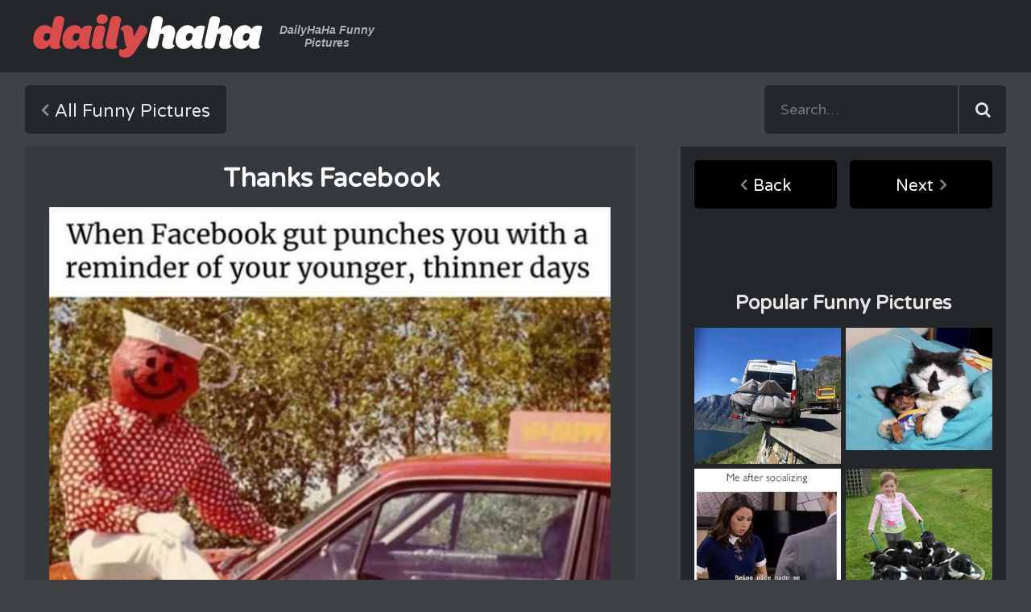

--- FILE ---
content_type: text/html; charset=utf-8
request_url: https://www.dailyhaha.com/_pics/thanks-facebook.htm
body_size: 5714
content:
<!DOCTYPE html>
<html class="no-js" lang="en">
<head>
<title>thanks facebook</title>
<meta name="description" content="thanks facebook posted by dailyhaha on 8/2/2023"></meta>
<meta name="keywords" content=",funny,"></meta>
<meta charset="UTF-8">
<link rel="dns-prefetch" href="//fonts.googleapis.com">
<link rel="dns-prefetch" href="//ajax.googleapis.com">
<link rel="dns-prefetch" href="//cdnjs.cloudflare.com">
<meta http-equiv="X-UA-Compatible" content="IE=edge">
<meta name="viewport" content="width=device-width, initial-scale=1">
<base href="https://www.dailyhaha.com" target="_top" />
<link href="https://fonts.googleapis.com/css?family=Varela+Round" rel="stylesheet" type="text/css">
<link href="https://fonts.googleapis.com/css?family=Open+Sans:600" rel="stylesheet" type="text/css">
<link href="https://stackpath.bootstrapcdn.com/font-awesome/4.7.0/css/font-awesome.min.css" rel="stylesheet" integrity="sha384-wvfXpqpZZVQGK6TAh5PVlGOfQNHSoD2xbE+QkPxCAFlNEevoEH3Sl0sibVcOQVnN" crossorigin="anonymous">
<link rel="stylesheet" href="/css/normalize.min.css" type="text/css">
<link rel="stylesheet" href="/css/dhh-style.css" type="text/css">
<!--[if IE]>
<link rel="stylesheet" href="/css/ie.css" type="text/css">
<script src="https://html5shiv.googlecode.com/svn/trunk/html5.js"></script>
<![endif]-->
<meta name="copyright" content="DailyHaHa.com 2025" />
<script src="/js/ads.js"></script>
<script type="text/javascript" src="//services.bilsyndication.com/adv1/?q=9183cc6f337e941599fbf7c3fdadfd4f" defer="" async=""></script><script> var vitag = vitag || {};</script>
<!-- Quantcast Tag -->
<script type="text/javascript">
    var _qevents = _qevents || [];

    (function () {
        var elem = document.createElement('script');
        elem.src = (document.location.protocol == "https:" ? "https://secure" : "http://edge") + ".quantserve.com/quant.js";
        elem.async = true;
        elem.type = "text/javascript";
        var scpt = document.getElementsByTagName('script')[0];
        scpt.parentNode.insertBefore(elem, scpt);
    })();

    _qevents.push({
        qacct: "p-anJS1xzN1AdZt",
        uid: "__INSERT_EMAIL_HERE__"
    });
</script>

<noscript>
<div style="display:none;">
<img src="//pixel.quantserve.com/pixel/p-anJS1xzN1AdZt.gif" border="0" height="1" width="1" alt="Quantcast"/>
</div>
</noscript>
<!-- End Quantcast tag -->

<script src="/js/min/share.min.js"></script>
<style>.nope{display:none;}</style>
<meta property="fb:app_id" content="407530295937237" />
<meta property="og:url" content="http://www.dailyhaha.com/_pics/thanks-facebook.htm" />
<meta property="og:title" content="thanks facebook">
<meta property="og:description" content="thanks facebook posted by dailyhaha on 8/2/2023 Dailyhaha is your daily dose of laughs!">
<meta property="og:image" content="http://www.dailyhaha.com/_pics/thanks-facebook.jpg" />
<meta name="twitter:card" content="thanks facebook">
<meta name="twitter:site" content="@dailyhaha">
<meta name="twitter:url" content="http://www.dailyhaha.com/_pics/thanks-facebook.htm">
<meta name="twitter:title" content="Daily Haha &mdash; Your Daily Dose of Fun &amp; Laughs">
<meta name="twitter:description" content="thanks facebook posted by dailyhaha on 8/2/2023 Dailyhaha is your daily dose of laughs!"> 
<style>
    .title-sub a{color:#bfe1e6;}
</style>

</head>
<body id="pictures">
<header role="banner">
<div class="header container">
<div class="logo">
<a href="/">Daily Haha - Your Daily Dose of Funny Pictures</a>
<span class="tagline">DailyHaHa Funny Pictures</span>
</div>
<div class="ad728"><SCRIPT TYPE="text/javascript">
    var cachebuster=new Date().getTime();
    document.write('<SCR' + 'IPT SRC="http://ib.adnxs.com/ttj?id=5685759&size=728x90&pagetype=ros&promo_sizes=970x250&cb=' + cachebuster + '" TYPE="text/javascript"></SCR' + 'IPT>');
</SCRIPT></div>
<button class="toggle-nav"><img src="/img/icon/icon-category.svg" alt="Toogle Navigation"></button>
</div>
</header>
<div class="nav-bar container">
<nav class="main-nav" role="main">
<div class="all">
<a class="button back" href="/pictures/">All Funny Pictures</a>
</div>
</nav>
<div class="search">
<form name="searchform" method="post" action="/search/" role="search">
<input type="text" placeholder="Search&hellip;" name="searchwords" maxlength="200">
<input type="submit">
</form>
</div>
</div>
<main class="content container" role="main">
<div class="single">
<figure class="picture-view">
<div class="overcont">
<script type="text/javascript">
//<![CDATA[
document.write('<a href="/_pics/my-problems3021.htm" class="pagel pl">&laquo;</a>');
//]]>
</script>
<div class="h1d"><h1 class="h1 tagline">thanks facebook</h1></div>
<script type="text/javascript">
//<![CDATA[
document.write('<a href="/_pics/the-jar.htm" class="pagel pr">&raquo;</a>');
//]]>
</script>
</div>
<div class="picholder">
<img src="/_pics/thanks-facebook.jpg" alt="thanks facebook" title="thanks_facebook" onclick="window.location.href='/_pics/the-jar.htm';return false;"/>
</div>
<br style="clear:both;"/>
</figure>
<figcaption class="title-sub">
<p>thanks facebook <span class="nope"></span></p>
</figcaption>
<div class="media-info">
<div class="voting">
<button class="vote rank up" id="rateup" data-to="1">1</button>
<button class="vote rank down" id="ratedn" data-to="0">0</button>
</div>
<button class="share">Share This</button>
<div class="dfn">
<div class="added">8/10/2023</div>
<div class="views">1,604</div>

<div class="category"><a href="/pictures/">funny</a></div>


</div>
</div>
<h3>Related Pictures</h3>
<div class="related">
<a class="item" href="/_pics/tell-me-why.htm"><img width="182" src="/_pics/tell-me-why_th.jpg" alt="tell me why"></a>
<a class="item" href="/_pics/trying-my-best.htm"><img width="182" src="/_pics/trying-my-best_th.jpg" alt="trying my best"></a>
<a class="item" href="/_pics/not-a-fight-club.htm"><img width="182" src="/_pics/not-a-fight-club_th.jpg" alt="not a fight club"></a>
<a class="item" href="/_pics/wow-nice.htm"><img width="182" src="/_pics/wow-nice_th.jpg" alt="wow nice"></a>

</div>
<div class="comments">
<div id="disqus_thread"></div>
      <div id="disqus_thread"></div>
    <script type="text/javascript">
        /* * * CONFIGURATION VARIABLES: EDIT BEFORE PASTING INTO YOUR WEBPAGE * * */
        var disqus_shortname = 'dailyhaha'; // required: replace example with your forum shortname

        /* * * DON'T EDIT BELOW THIS LINE * * */
        (function() {
            var dsq = document.createElement('script'); dsq.type = 'text/javascript'; dsq.async = true;
            dsq.src = '//' + disqus_shortname + '.disqus.com/embed.js';
            (document.getElementsByTagName('head')[0] || document.getElementsByTagName('body')[0]).appendChild(dsq);
        })();
    </script>
    <noscript>Please enable JavaScript to view the <a href="https://disqus.com/?ref_noscript">comments powered by Disqus.</a></noscript>
    
<hr />
<script type="text/javascript">
  window._taboola = window._taboola || [];
  _taboola.push({article:'auto'});
  !function (e, f, u) {
    e.async = 1;
    e.src = u;
    f.parentNode.insertBefore(e, f);
  }(document.createElement('script'),
  document.getElementsByTagName('script')[0],
  'https://cdn.taboola.com/libtrc/ceymourinteractive-dailyhaha/loader.js');
</script>
<div id="taboola-below-article-thumbnails"></div>
<script type="text/javascript">
  window._taboola = window._taboola || [];
  _taboola.push({
    mode: 'thumbnails-a',
    container: 'taboola-below-article-thumbnails',
    placement: 'Below Article Thumbnails',
    target_type: 'mix'
  });
</script>
</div>





</div>
<aside class="sidebar" role="complementary">
<nav>
<a href="/_pics/my-problems3021.htm" class="sidebar-button back">Back</a>
<a href="/_pics/the-jar.htm" class="sidebar-button next">Next</a>
</nav>
<script>
if( window.canRunAds === undefined ){
document.write("<div style=\"width:90%; background-color:#24272a; text-align:center; margin:0 25px;\">");
document.write("<div style=\"width:80%;margin:auto;\">");
document.write("<div id=\"taboola-right-rail-thumbnails\"></div>")
  window._taboola = window._taboola || [];
  _taboola.push({
    mode: 'thumbnails-rr',
    container: 'taboola-right-rail-thumbnails',
    placement: 'Right Rail Thumbnails',
    target_type: 'mix'
  });
document.write("</div>");
document.write("</div>");
}
</script>
<div class="ad300">
<script type="text/javascript"><!--
	e9 = new Object();
    e9.size = "300x250,300x600";
//--></script>
<script type="text/javascript" src="//tags.expo9.exponential.com/tags/YourDailyHaha/ROS/tags.js"></script>
</div>
<h3>Popular Funny Pictures</h3>
<div class="most-popular">
<a class="item" href="/_pics/almost-there.htm"><img width="182" src="/_pics/almost-there_th.jpg" alt="almost there"></a>
<a class="item" href="/_pics/we-are-so-warm.htm"><img width="182" src="/_pics/we-are-so-warm_th.jpg" alt="we are so warm"></a>
<a class="item" href="/_pics/being-nice.htm"><img width="182" src="/_pics/being-nice_th.jpg" alt="being nice"></a>
<a class="item" href="/_pics/barrel-of-fun.htm"><img width="182" src="/_pics/barrel-of-fun_th.jpg" alt="barrel of fun"></a>
<a class="item" href="/_pics/thats-what-that-is-for.htm"><img width="182" src="/_pics/thats-what-that-is-for_th.jpg" alt="thats what that is for"></a>
<a class="item" href="/_pics/stuck-here.htm"><img width="182" src="/_pics/stuck-here_th.jpg" alt="stuck here"></a>

</div>
<div class="bottom">
<div id="zergnet-widget-43927"></div>

<script language="javascript" type="text/javascript">
    (function() {
        var zergnet = document.createElement('script');
        zergnet.type = 'text/javascript'; zergnet.async = true;
        zergnet.src = (document.location.protocol == "https:" ? "https:" : "http:") + '//www.zergnet.com/zerg.js?id=43927';
        var znscr = document.getElementsByTagName('script')[0];
        znscr.parentNode.insertBefore(zergnet, znscr);
    })();
</script><iframe frameborder="0" Marginwidth=0 Marginheight=0 Hspace=0 Vspace=0 scrolling="no" width="160" height="600" src="https://www.dailyhaha.com/spon/tribal/160.aspx"></iframe>
</div>   
<p>...
<div id='div-gpt-ad-1481910750475-1' style='height:250px; width:300px;'>
<script>
googletag.cmd.push(function() { googletag.display('div-gpt-ad-1481910750475-1'); });
</script>
</div>
...</p>

  
</aside>
</main>
<script type="text/javascript"><!--
  e9 = new Object();
  e9.snackbar = true;
//--></script>
<script type="text/javascript" src="https://tags.expo9.exponential.com/tags/YourDailyHaha/Snackbar/tags.js"></script><footer class="footer container" role="contentinfo">
<div class="footer-menu">
<a href="/">Home</a>
<a href="/videos/">Funny Videos</a>
<a href="/pictures/">Funny Pictures</a>
<a href="/soundboards.htm">Soundboards</a>
<a href="/jokes/">Funny Jokes</a>
</div>
<div class="footer-submenu">
<a href="/rss/">RSS Feeds</a>
<a href="/mailinglist/">Mailing List</a>
<a href="/contact/">Contact Us</a>
</div>
<div class="copyright">Copyright &copy; <script>document.write(new Date().getFullYear());</script> DailyHaHa.com - All rights reserved.</div>
</footer>
<script>
  (function(i,s,o,g,r,a,m){i['GoogleAnalyticsObject']=r;i[r]=i[r]||function(){
  (i[r].q=i[r].q||[]).push(arguments)},i[r].l=1*new Date();a=s.createElement(o),
  m=s.getElementsByTagName(o)[0];a.async=1;a.src=g;m.parentNode.insertBefore(a,m)
  })(window,document,'script','//www.google-analytics.com/analytics.js','ga');

  ga('create', 'UA-277951-1', 'auto');
  ga('send', 'pageview');

</script>


<!-- Quantcast Choice. Consent Manager Tag v2.0 (for TCF 2.0) -->
<script type="text/javascript" async=true>
(function() {
  var host = 'dailyhaha.com';
  var element = document.createElement('script');
  var firstScript = document.getElementsByTagName('script')[0];
  var url = 'https://quantcast.mgr.consensu.org'
    .concat('/choice/', 'anJS1xzN1AdZt', '/', host, '/choice.js')
  var uspTries = 0;
  var uspTriesLimit = 3;
  element.async = true;
  element.type = 'text/javascript';
  element.src = url;

  firstScript.parentNode.insertBefore(element, firstScript);

  function makeStub() {
    var TCF_LOCATOR_NAME = '__tcfapiLocator';
    var queue = [];
    var win = window;
    var cmpFrame;

    function addFrame() {
      var doc = win.document;
      var otherCMP = !!(win.frames[TCF_LOCATOR_NAME]);

      if (!otherCMP) {
        if (doc.body) {
          var iframe = doc.createElement('iframe');

          iframe.style.cssText = 'display:none';
          iframe.name = TCF_LOCATOR_NAME;
          doc.body.appendChild(iframe);
        } else {
          setTimeout(addFrame, 5);
        }
      }
      return !otherCMP;
    }

    function tcfAPIHandler() {
      var gdprApplies;
      var args = arguments;

      if (!args.length) {
        return queue;
      } else if (args[0] === 'setGdprApplies') {
        if (
          args.length > 3 &&
          args[2] === 2 &&
          typeof args[3] === 'boolean'
        ) {
          gdprApplies = args[3];
          if (typeof args[2] === 'function') {
            args[2]('set', true);
          }
        }
      } else if (args[0] === 'ping') {
        var retr = {
          gdprApplies: gdprApplies,
          cmpLoaded: false,
          cmpStatus: 'stub'
        };

        if (typeof args[2] === 'function') {
          args[2](retr);
        }
      } else {
        queue.push(args);
      }
    }

    function postMessageEventHandler(event) {
      var msgIsString = typeof event.data === 'string';
      var json = {};

      try {
        if (msgIsString) {
          json = JSON.parse(event.data);
        } else {
          json = event.data;
        }
      } catch (ignore) {}

      var payload = json.__tcfapiCall;

      if (payload) {
        window.__tcfapi(
          payload.command,
          payload.version,
          function(retValue, success) {
            var returnMsg = {
              __tcfapiReturn: {
                returnValue: retValue,
                success: success,
                callId: payload.callId
              }
            };
            if (msgIsString) {
              returnMsg = JSON.stringify(returnMsg);
            }
            event.source.postMessage(returnMsg, '*');
          },
          payload.parameter
        );
      }
    }

    while (win) {
      try {
        if (win.frames[TCF_LOCATOR_NAME]) {
          cmpFrame = win;
          break;
        }
      } catch (ignore) {}

      if (win === window.top) {
        break;
      }
      win = win.parent;
    }
    if (!cmpFrame) {
      addFrame();
      win.__tcfapi = tcfAPIHandler;
      win.addEventListener('message', postMessageEventHandler, false);
    }
  };

  makeStub();

  var uspStubFunction = function() {
    var arg = arguments;
    if (typeof window.__uspapi !== uspStubFunction) {
      setTimeout(function() {
        if (typeof window.__uspapi !== 'undefined') {
          window.__uspapi.apply(window.__uspapi, arg);
        }
      }, 500);
    }
  };

  var checkIfUspIsReady = function() {
    uspTries++;
    if (window.__uspapi === uspStubFunction && uspTries < uspTriesLimit) {
      console.warn('USP is not accessible');
    } else {
      clearInterval(uspInterval);
    }
  };

  if (typeof window.__uspapi === 'undefined') {
    window.__uspapi = uspStubFunction;
    var uspInterval = setInterval(checkIfUspIsReady, 6000);
  }
})();
</script>
<!-- End Quantcast Choice. Consent Manager Tag v2.0 (for TCF 2.0) --><script src="https://ajax.googleapis.com/ajax/libs/jquery/2.1.3/jquery.min.js"></script>
<script>window.jQuery || document.write('<script src="/js/min/jquery-2.1.3.min.js"><\/script>')</script>
<script src="/js/min/dhh-media.min.js"></script>
<script async src="/js/min/dhh-core.min.js"></script> 
<!--- UNDERDOGMEDIA EDGE_dailyhaha.com JavaScript ADCODE START---> 
<script data-cfasync="false" language="javascript" async src="//udmserve.net/udm/img.fetch?sid=15449;tid=1;dt=6;"></script>
<!--- UNDERDOGMEDIA EDGE_dailyhaha.com JavaScript ADCODE END---> 
<script type="text/javascript">
//<![CDATA[
var nextpage='/_pics/the-jar.htm';
var prevpage='/_pics/my-problems3021.htm';
$(document.documentElement).keyup(function (event) {if (event.keyCode == 37) {window.location=prevpage;} else if (event.keyCode == 39) {window.location=nextpage;}});
//]]>
</script>
<script type='text/javascript'>//<![CDATA[ 
$(function(){
$('.vote').click(function () {
	var id = $(this).attr('id');
            var id = $(this).attr('id');
    		$.ajax({url:"/rated/?fun="+id+"&id=32546&cat=1&up=1&dn=0",async:false,success:function(result){
      		$(".voting").html(result);
			}});
});
});//]]>  
</script>
<script type="text/javascript">
  window._taboola = window._taboola || [];
  _taboola.push({flush: true});
</script>


<script defer src="https://static.cloudflareinsights.com/beacon.min.js/vcd15cbe7772f49c399c6a5babf22c1241717689176015" integrity="sha512-ZpsOmlRQV6y907TI0dKBHq9Md29nnaEIPlkf84rnaERnq6zvWvPUqr2ft8M1aS28oN72PdrCzSjY4U6VaAw1EQ==" data-cf-beacon='{"version":"2024.11.0","token":"56807ddf4ab44ffe979babd3a5627a69","r":1,"server_timing":{"name":{"cfCacheStatus":true,"cfEdge":true,"cfExtPri":true,"cfL4":true,"cfOrigin":true,"cfSpeedBrain":true},"location_startswith":null}}' crossorigin="anonymous"></script>
</body>
</html>

--- FILE ---
content_type: text/css
request_url: https://www.dailyhaha.com/css/dhh-style.css
body_size: 5078
content:
html{font:1em Arial,Helvetica,sans-serif;min-height:100%;min-width:320px;-webkit-font-smoothing:antialiased;-moz-osc-font-smoothing:grayscale}body{background-color:#3f4246;display:-webkit-box;display:-moz-box;display:-webkit-flex;display:-ms-flexbox;display:flex;-webkit-box-direction:normal;-moz-box-direction:normal;-webkit-box-orient:vertical;-moz-box-orient:vertical;-webkit-flex-direction:column;-ms-flex-direction:column;flex-direction:column;min-height:100vh}@media (max-width:1236px){body>*{padding:0 6px}}a{outline:0;text-decoration:none}audio,canvas,iframe,img,svg,video{vertical-align:middle}figure,menu{margin:0;padding:0}h1{color:#fff;font-family:'Varela Round',sans-serif;font-size:2rem;margin:1rem 0;text-transform:capitalize}@media (max-width:768px){h1{font-size:1.5rem}}h2{color:#e5e5e5;font-family:'Varela Round',sans-serif;font-size:1.75rem;margin:1rem 0;text-transform:capitalize}h3{color:#e5e5e5;font-family:'Varela Round',sans-serif;font-size:1.5rem;margin:1rem 0;text-transform:capitalize}img{max-width:100%}ul{list-style:none;margin:0;padding:0}.button,.sidebar-button,button{background-color:#24272a;border:none;-webkit-border-radius:5px;-webkit-background-clip:padding-box;-moz-border-radius:5px;-moz-background-clip:padding;border-radius:5px;background-clip:padding-box;color:#fff;height:60px;outline:0;padding:0 20px;-webkit-transition:all .15s ease;-moz-transition:all .15s ease;-o-transition:all .15s ease;transition:all .15s ease}.sidebar-button{line-height:60px;display:block;width:37%;background-color:#000}.sidebar-button:hover{background-color:#6f6f6f;color:#fff}.desktop .button:hover,.desktop button:hover{-webkit-box-shadow:inset 0 -2px 0 0 rgba(0,0,0,.15);-moz-box-shadow:inset 0 -2px 0 0 rgba(0,0,0,.15);box-shadow:inset 0 -2px 0 0 rgba(0,0,0,.15)}.desktop .button:active,.desktop button:active{-webkit-box-shadow:inset 0 0 0 1px rgba(0,0,0,.2);-moz-box-shadow:inset 0 0 0 1px rgba(0,0,0,.2);box-shadow:inset 0 0 0 1px rgba(0,0,0,.2)}.active{display:block}.inactive{cursor:default;zoom:1;filter:alpha(opacity=50);-webkit-opacity:.5;-moz-opacity:.5;opacity:.5}.inactive a{cursor:default}.back{position:relative}.back.pinned{padding-left:6%}.back.pinned:before{position:absolute;left:20px}.back:before{display:inline-block;font-family:FontAwesome,sans-serif;-webkit-font-smoothing:inherit;-moz-osc-font-smoothing:inherit;content:"\f104";font-size:110%;font-weight:700;margin-right:8px;zoom:1;filter:alpha(opacity=50);-webkit-opacity:.5;-moz-opacity:.5;opacity:.5}.next{position:relative}.next.pinned{padding-right:6%}.next.pinned:after{position:absolute;right:20px}.next:after{display:inline-block;font-family:FontAwesome,sans-serif;-webkit-font-smoothing:inherit;-moz-osc-font-smoothing:inherit;content:"\f105";font-size:110%;font-weight:700;margin-left:8px;zoom:1;filter:alpha(opacity=50);-webkit-opacity:.5;-moz-opacity:.5;opacity:.5}html.mobile .sub-categories .games{display:none!important}body#gifs .logo #daily{fill:#00ced3}body#gifs .single{max-width:100%}body#gifs .game-view{padding:5px 0}body#gifs .game-view img{max-width:100%}body#gifs #disqus_thread a{color:#00ced3}body#games .logo #daily{fill:#b936ef}body#games .single{max-width:800px}body#games .game-view{padding:5px 0}body#games .game-view img{max-width:100%}body#games #disqus_thread a{color:#b936ef}body#jokes .logo #daily{fill:#ffac17}body#jokes #disqus_thread a{color:#ffac17}body#pictures .logo #daily{fill:#da4c4c}body#pictures #disqus_thread a{color:#da4c4c}body#videos .logo #daily{fill:#cfff17}body#videos #disqus_thread a{color:#cfff17}.container{box-sizing:border-box;margin:0 auto;max-width:1218px;width:100%}.content{display:-webkit-box;display:-moz-box;display:-webkit-flex;display:-ms-flexbox;display:flex;-webkit-box-direction:normal;-moz-box-direction:normal;-webkit-box-orient:horizontal;-moz-box-orient:horizontal;-webkit-flex-direction:row;-ms-flex-direction:row;flex-direction:row;-webkit-flex-wrap:wrap;-ms-flex-wrap:wrap;flex-wrap:wrap;-webkit-box-pack:justify;-moz-box-pack:justify;-ms-flex-pack:justify;-webkit-justify-content:space-between;justify-content:space-between}@media (max-width:1200px){.content{-webkit-box-align:center;-moz-box-align:center;-webkit-align-items:center;-ms-flex-align:center;align-items:center;-webkit-box-direction:normal;-moz-box-direction:normal;-webkit-box-orient:vertical;-moz-box-orient:vertical;-webkit-flex-direction:column;-ms-flex-direction:column;flex-direction:column;-webkit-box-pack:center;-moz-box-pack:center;-ms-flex-pack:center;-webkit-justify-content:center;justify-content:center}.content .sidebar,.content .single{margin-top:35px;max-width:100%;width:757px}.content .sidebar:first-child,.content .single:first-child{margin-top:0;padding-top:0}}header{background-color:#24272a;margin-bottom:6px;min-height:60px;position:relative}header .container{display:-webkit-box;display:-moz-box;display:-webkit-flex;display:-ms-flexbox;display:flex;-webkit-box-direction:normal;-moz-box-direction:normal;-webkit-box-orient:horizontal;-moz-box-orient:horizontal;-webkit-flex-direction:row;-ms-flex-direction:row;flex-direction:row;-webkit-flex-wrap:wrap;-ms-flex-wrap:wrap;flex-wrap:wrap;-webkit-box-pack:justify;-moz-box-pack:justify;-ms-flex-pack:justify;-webkit-justify-content:space-between;justify-content:space-between}header .container .logo{-webkit-box-align:center;-moz-box-align:center;-webkit-align-items:center;-ms-flex-align:center;align-items:center;display:-webkit-box;display:-moz-box;display:-webkit-flex;display:-ms-flexbox;display:flex;-webkit-box-flex:1;-moz-box-flex:1;-webkit-flex:1;-ms-flex:1;flex:1;-webkit-flex-wrap:wrap;-ms-flex-wrap:wrap;flex-wrap:wrap;margin:0 auto;min-width:200px;padding:0 10px}header .container .logo a{height:57px}header .container .logo svg{max-width:100%}header .container .tagline{color:#afafaf;font-size:.875rem;font-style:italic;font-weight:700;margin:auto auto auto 20px;max-width:120px;text-align:center}@media (max-width:1182px){header .container .tagline{display:none}}header .container>div{-webkit-box-flex:0;-moz-box-flex:0;-webkit-flex:0 1 auto;-ms-flex:0 1 auto;flex:0 1 auto}header .container>[class*=ad]{min-height:90px;min-width:728px;z-index:1000;float:right}@media (max-width:768px){header .container>div{margin:10px 0}header .container .ad728{display:none}header .container .logo{min-width:150px;padding:0}}@media (max-width:960px){header .container{-webkit-box-pack:center;-moz-box-pack:center;-ms-flex-pack:center;-webkit-justify-content:center;justify-content:center}header .container>div{display:-webkit-box;display:-moz-box;display:-webkit-flex;display:-ms-flexbox;display:flex;margin:0 0 6px}}.mobile header .ad320{margin:6px 0;text-align:center}.nav-bar{align-items:center;display:-webkit-box;display:-moz-box;display:-webkit-flex;display:-ms-flexbox;display:flex;-webkit-box-direction:normal;-moz-box-direction:normal;-webkit-box-orient:horizontal;-moz-box-orient:horizontal;-webkit-flex-direction:row;-ms-flex-direction:row;flex-direction:row;-webkit-flex-wrap:wrap;-ms-flex-wrap:wrap;flex-wrap:wrap;-webkit-box-pack:justify;-moz-box-pack:justify;-ms-flex-pack:justify;-webkit-justify-content:space-between;justify-content:space-between;margin-bottom:6px;padding-bottom:10px;padding-top:10px}@media (max-width:768px){.nav-bar{display:none;-webkit-box-pack:center;-moz-box-pack:center;-ms-flex-pack:center;-webkit-justify-content:center;justify-content:center;padding:6px 0}}.nav-bar a{color:#e5e5e5}.nav-bar i{font-weight:700;min-width:20px}.nav-bar .main-nav{display:-webkit-box;display:-moz-box;display:-webkit-flex;display:-ms-flexbox;display:flex;font-family:'Varela Round',sans-serif;font-size:1.375rem;line-height:60px;min-height:60px;z-index:2}.nav-bar .main-nav>div{-webkit-box-flex:1;-moz-box-flex:1;-webkit-flex:1 0 auto;-ms-flex:1 0 auto;flex:1 0 auto;position:relative}.nav-bar .main-nav>div:not(:first-child){margin-left:20px}.nav-bar .main-nav>div>a{display:block;padding:0 20px}.nav-bar .main-nav .home>.button:before{content:"\f015";display:inline-block;font-family:FontAwesome,sans-serif;-webkit-font-smoothing:inherit;-moz-osc-font-smoothing:inherit}.nav-bar .main-nav .dropdown:not(.main){font-size:1.125rem}.nav-bar .main-nav .filter-text{color:#fff;font-size:1.125rem;text-transform:uppercase}.nav-bar .main-nav .selected{background-color:#24272a;-webkit-border-radius:5px;-webkit-background-clip:padding-box;-moz-border-radius:5px;-moz-background-clip:padding;border-radius:5px;background-clip:padding-box;color:#e5e5e5;cursor:pointer;display:block;padding:0 47px 0 20px;-webkit-user-select:none;-moz-user-select:none;-ms-user-select:none;user-select:none}@media (max-width:768px){.nav-bar .main-nav .selected{display:none}}.nav-bar .main-nav .selected:after{display:inline-block;font-family:FontAwesome,sans-serif;-webkit-font-smoothing:inherit;-moz-osc-font-smoothing:inherit;content:"\f107";font-weight:700;zoom:1;filter:alpha(opacity=50);-webkit-opacity:.5;-moz-opacity:.5;opacity:.5;position:absolute;right:20px;-webkit-transition:-webkit-transform .15s;-moz-transition:-moz-transform .15s;-o-transition:-o-transform .15s;transition:-webkit-transform .15s,-moz-transform .15s,-o-transform .15s,transform .15s}.nav-bar .main-nav .selected.videos{background-color:#cfff17;color:#24272a}.nav-bar .main-nav .selected.pictures{background-color:#da4c4c;color:#24272a}.nav-bar .main-nav .selected.games{background-color:#b936ef;color:#24272a}.nav-bar .main-nav .selected.gifss{background-color:#00ced3;color:#24272a}.nav-bar .main-nav .selected.jokes{background-color:#ffac17;color:#24272a}.nav-bar .main-nav .selected>i{zoom:1;filter:alpha(opacity=50);-webkit-opacity:.5;-moz-opacity:.5;opacity:.5}.nav-bar .main-nav.active .selected:after{-webkit-transform:rotate(180deg);-moz-transform:rotate(180deg);-o-transform:rotate(180deg);-ms-transform:rotate(180deg);transform:rotate(180deg)}.nav-bar .main-nav .sub-categories>a{-webkit-transition:none;-moz-transition:none;-o-transition:none;transition:none}.nav-bar .main-nav .sub-categories>a:first-child{-webkit-border-top-left-radius:5px;-moz-border-radius-topleft:5px;border-top-left-radius:5px;-webkit-border-top-right-radius:5px;-webkit-background-clip:padding-box;-moz-border-radius-topright:5px;-moz-background-clip:padding;border-top-right-radius:5px;background-clip:padding-box}.nav-bar .main-nav .sub-categories>a:last-child{-webkit-border-bottom-left-radius:5px;-moz-border-radius-bottomleft:5px;border-bottom-left-radius:5px;-webkit-border-bottom-right-radius:5px;-webkit-background-clip:padding-box;-moz-border-radius-bottomright:5px;-moz-background-clip:padding;border-bottom-right-radius:5px;background-clip:padding-box}.nav-bar .main-nav .fixed{position:fixed;bottom:5%;right:5%}.nav-bar .main-nav .visible{display:block;min-width:250px}.nav-bar .home.main-nav .selected{background-color:#24272a;padding:0 47px 0 55px;white-space:nowrap}.nav-bar .home.main-nav .selected:before{background-image:url(../img/icon/icon-category.svg);content:"";height:25px;position:absolute;left:20px;top:17px;-webkit-transition:-webkit-transform .15s;-moz-transition:-moz-transform .15s;-o-transition:-o-transform .15s;transition:-webkit-transform .15s,-moz-transform .15s,-o-transform .15s,transform .15s;width:25px}.sub-categories{background-color:#24272a;-webkit-border-radius:5px;-webkit-background-clip:padding-box;-moz-border-radius:5px;-moz-background-clip:padding;border-radius:5px;background-clip:padding-box;-webkit-box-shadow:0 2px 5px 0 rgba(0,0,0,.5);-moz-box-shadow:0 2px 5px 0 rgba(0,0,0,.5);box-shadow:0 2px 5px 0 rgba(0,0,0,.5);display:none;position:absolute;margin-top:2px;min-width:100%;z-index:2}.sub-categories.active{display:block}.sub-categories>a{color:#e5e5e5;display:block;line-height:50px;padding:0 20px;white-space:nowrap}.sub-categories>a:hover{background-color:#e5e5e5;color:#24272a}.sub-categories .games{color:#b936ef}.sub-categories .games:hover{background:#b936ef;color:#24272a}.sub-categories .gifs{color:#00ced3}.sub-categories .gifs:hover{background:#00ced3;color:#24272a}.sub-categories .jokes{color:#ffac17}.sub-categories .jokes:hover{background:#ffac17;color:#24272a}.sub-categories .pictures{color:#da4c4c}.sub-categories .pictures:hover{background:#da4c4c;color:#24272a}.sub-categories .videos{color:#cfff17}.sub-categories .videos:hover{background:#cfff17;color:#24272a}.toggle-nav{background:0 0;display:none;min-width:115px;zoom:1;filter:alpha(opacity=0);-webkit-opacity:0;-moz-opacity:0;opacity:0;padding:0;position:relative;z-index:9}.toggle-nav:before{content:"MENU";font-size:1em;margin-right:10px}@media (max-width:768px){.toggle-nav{display:block;zoom:1;filter:alpha(opacity=100);-webkit-opacity:1;-moz-opacity:1;opacity:1}}.toggle-nav img{position:absolute;right:5px;top:16px;-webkit-transition:-webkit-transform .15s;-moz-transition:-moz-transform .15s;-o-transition:-o-transform .15s;transition:-webkit-transform .15s,-moz-transform .15s,-o-transform .15s,transform .15s}.mobile-nav{-webkit-align-content:center;-ms-flex-line-pack:center;align-content:center;background:#24272a;box-sizing:border-box;display:-webkit-box;display:-moz-box;display:-webkit-flex;display:-ms-flexbox;display:flex;-webkit-box-direction:normal;-moz-box-direction:normal;-webkit-box-orient:vertical;-moz-box-orient:vertical;-webkit-flex-direction:column;-ms-flex-direction:column;flex-direction:column;font-family:'Varela Round',sans-serif;height:100%;-webkit-box-pack:center;-moz-box-pack:center;-ms-flex-pack:center;-webkit-justify-content:center;justify-content:center;zoom:1;filter:alpha(opacity=0);-webkit-opacity:0;-moz-opacity:0;opacity:0;padding:70px 0 5%;position:fixed;top:0;-webkit-transition:all .3s ease;-moz-transition:all .3s ease;-o-transition:all .3s ease;transition:all .3s ease;width:100%;z-index:-1}.mobile-nav>.search,.mobile-nav>a{-webkit-box-align:center;-moz-box-align:center;-webkit-align-items:center;-ms-flex-align:center;align-items:center;-webkit-border-radius:0;-webkit-background-clip:padding-box;-moz-border-radius:0;-moz-background-clip:padding;border-radius:0;background-clip:padding-box;color:#fff;display:-webkit-box;display:-moz-box;display:-webkit-flex;display:-ms-flexbox;display:flex;-webkit-box-flex:1;-moz-box-flex:1;-webkit-flex:1 1 auto;-ms-flex:1 1 auto;flex:1 1 auto;font-size:7vmin;-webkit-box-pack:center;-moz-box-pack:center;-ms-flex-pack:center;-webkit-justify-content:center;justify-content:center}.mobile-nav .search{margin:0 auto 2%;max-width:85%;position:relative;width:310px}.mobile-nav .search input[type=text]{border:1px solid #e5e5e5;-webkit-border-radius:5px;-webkit-background-clip:padding-box;-moz-border-radius:5px;-moz-background-clip:padding;border-radius:5px;background-clip:padding-box;display:-webkit-box;display:-moz-box;display:-webkit-flex;display:-ms-flexbox;display:flex;font-size:6vmin;height:16vh;max-height:60px;min-width:50%;width:100%}.mobile-nav .search input[type=submit]{border:0}.show-nav .mobile-nav{margin:0;zoom:1;filter:alpha(opacity=100);-webkit-opacity:1;-moz-opacity:1;opacity:1;z-index:8}.show-nav .toggle-nav:before{content:"CLOSE";position:fixed;top:20px;right:35px}.show-nav .toggle-nav img{position:fixed;right:11px;-webkit-transform:rotate(135deg);-moz-transform:rotate(135deg);-o-transform:rotate(135deg);-ms-transform:rotate(135deg);transform:rotate(135deg)}.search{max-width:300px;position:relative}.search input[type=text]{background-color:#24272a;border:none;-webkit-border-radius:5px;-webkit-background-clip:padding-box;-moz-border-radius:5px;-moz-background-clip:padding;border-radius:5px;background-clip:padding-box;box-sizing:border-box;color:#e5e5e5;font-family:'Varela Round',sans-serif;font-size:1.125rem;height:60px;outline:0;padding:20px 80px 20px 20px;width:100%;-webkit-font-smoothing:inherit;-moz-osc-font-smoothing:inherit}.search input[type=submit]{background-color:transparent;border:0;-webkit-border-radius:0 5px 5px 0;-webkit-background-clip:padding-box;-moz-border-radius:0 5px 5px 0;-moz-background-clip:padding;border-radius:0 5px 5px 0;background-clip:padding-box;border-left:2px solid #3f4246;display:block;font-size:0;position:absolute;bottom:0;right:0;top:0;-webkit-transition:all .15s ease;-moz-transition:all .15s ease;-o-transition:all .15s ease;transition:all .15s ease;width:60px;outline:0;z-index:2}.search:after{display:inline-block;font-family:FontAwesome,sans-serif;-webkit-font-smoothing:inherit;-moz-osc-font-smoothing:inherit;color:#e5e5e5;content:"\f002";font-size:1.25rem;position:absolute;right:10px;top:50%;-webkit-transform:translate(-50%,-50%);-moz-transform:translate(-50%,-50%);-o-transform:translate(-50%,-50%);-ms-transform:translate(-50%,-50%);transform:translate(-50%,-50%);-webkit-user-select:none;-moz-user-select:none;-ms-user-select:none;user-select:none;z-index:1}.grid{margin:0 auto}.grid .item{background-color:#24272a;-webkit-align-self:auto;-ms-flex-item-align:auto;align-self:auto;-webkit-box-flex:0;-moz-box-flex:0;-webkit-flex:0 1 auto;-ms-flex:0 1 auto;flex:0 1 auto;height:250px;margin-bottom:6px;overflow:hidden;position:relative;width:300px}.grid .item.game .info{background-color:#b936ef;color:#1a0323}.grid .item.gif .info{background-color:#00ced3;color:#000}.grid .item.joke .info{background-color:#ffac17;color:#170f00}.grid .item.picture .info{background-color:#da4c4c;color:#200707}.grid .item.video .info{background-color:#cfff17;color:#121700}@media (max-width:640px){.grid .item{height:122px;width:147px}.grid .item.adv{height:250px;width:300px}}.grid .item>img{height:inherit;position:absolute;top:0;-webkit-transition:all .3s ease;-moz-transition:all .3s ease;-o-transition:all .3s ease;transition:all .3s ease;width:inherit}.grid .item:not(.adv):hover .info{bottom:0;zoom:1;filter:alpha(opacity=100);-webkit-opacity:1;-moz-opacity:1;opacity:1}.grid .item:not(.adv):hover>img{top:-5%}.grid .info{box-sizing:border-box;color:#fff;font-family:'Varela Round',sans-serif;-webkit-transition:all .3s ease;-moz-transition:all .3s ease;-o-transition:all .3s ease;transition:all .3s ease;zoom:1;filter:alpha(opacity=0);-webkit-opacity:0;-moz-opacity:0;opacity:0;padding:5%;position:absolute;bottom:-10%;width:100%;z-index:1}.grid .info .views{font-size:85%;padding-top:3px}.grid .info .views:before{content:"Views:"}.grid .pic-dump{background:#da4c4c;color:#fff;height:100px;position:absolute;width:100px;z-index:1}.grid .pic-dump>img{position:absolute;top:25%;left:24%}.grid .pic-dump:after{content:"Pic Dump";font-family:'Varela Round',sans-serif;font-size:.875rem;position:absolute;bottom:20px;text-align:center;width:100%}@media (max-width:640px){.grid .pic-dump{display:none}}.single{font-family:'Varela Round',sans-serif;max-width:758px}.single .button,.single button{font-size:1.5rem;height:60px;line-height:60px}.single .rank{min-width:145px;vertical-align:top}@media (max-width:640px){.single .rank{min-width:125px}}.single .pic-dump{counter-reset:li;list-style:none;margin:0 auto;padding:0}.single .pic-dump>li{display:-webkit-box;display:-moz-box;display:-webkit-flex;display:-ms-flexbox;display:flex;margin-bottom:20px;overflow:hidden;position:relative}.single .pic-dump>li:before{background-color:rgba(0,0,0,.5);color:#fff;content:counter(li);counter-increment:li;padding:10px;position:absolute;text-align:center;top:2px;left:2px;width:20px}.single .pic-dump>li:last-child{margin-bottom:0}#jokes .single{background-color:#363a3d;width:758px;padding:24px;box-sizing:border-box}#jokes .single .joke{margin:24px 0 40px}#jokes .single .joke h2{font-size:24px;color:#ffac17;margin:0;font-weight:400}#jokes .single .joke h6{font-size:14px;color:#6f6f6f;margin:0;font-weight:400}#jokes .single .joke p{color:#e5e5e5}.joke-view{background-color:#363a3d;display:-webkit-box;display:-moz-box;display:-webkit-flex;display:-ms-flexbox;display:flex;-webkit-box-direction:normal;-moz-box-direction:normal;-webkit-box-orient:vertical;-moz-box-orient:vertical;-webkit-flex-direction:column;-ms-flex-direction:column;flex-direction:column;-webkit-flex-wrap:wrap;-ms-flex-wrap:wrap;flex-wrap:wrap;-webkit-box-pack:center;-moz-box-pack:center;-ms-flex-pack:center;-webkit-justify-content:center;justify-content:center;margin-bottom:20px;padding:5px 40px 20px}@media (max-width:768px){.joke-view{padding:5px 20px 20px}}.joke-view h1{text-align:center}.joke-view img{-webkit-align-self:center;-ms-flex-item-align:center;align-self:center;border:2px solid #000;box-sizing:border-box;height:auto;max-width:666px;width:100%}.joke-view p{color:#ffdba0;font-size:1.125rem}.game-view,.gif-view,.picture-view{background-color:#363a3d;display:-webkit-box;display:-moz-box;display:-webkit-flex;display:-ms-flexbox;display:flex;-webkit-box-direction:normal;-moz-box-direction:normal;-webkit-box-orient:vertical;-moz-box-orient:vertical;-webkit-flex-direction:column;-ms-flex-direction:column;flex-direction:column;-webkit-flex-wrap:wrap;-ms-flex-wrap:wrap;flex-wrap:wrap;-webkit-box-pack:center;-moz-box-pack:center;-ms-flex-pack:center;-webkit-justify-content:center;justify-content:center;margin-bottom:20px;padding:5px 30px 30px}@media (max-width:768px){.game-view,.gif-view,.picture-view{padding:5px 20px 20px}}@media (max-width:430px){.game-view,.gif-view,.picture-view{padding:5px 5px 20px}}.game-view h1,.gif-view h1,.picture-view h1{text-align:center}.game-view img,.gif-view img,.picture-view img{-webkit-align-self:center;-ms-flex-item-align:center;align-self:center;box-sizing:border-box;height:auto;max-width:697px;width:100%;margin:auto;cursor:pointer}.video-player{background-color:#363a3d;height:54vw;max-height:426px;overflow:hidden;position:relative}.title-sub{color:#afafaf}.media-info{-webkit-box-align:center;-moz-box-align:center;-webkit-align-items:center;-ms-flex-align:center;align-items:center;display:-webkit-box;display:-moz-box;display:-webkit-flex;display:-ms-flexbox;display:flex;-webkit-box-direction:normal;-moz-box-direction:normal;-webkit-box-orient:horizontal;-moz-box-orient:horizontal;-webkit-flex-direction:row;-ms-flex-direction:row;flex-direction:row;-webkit-flex-wrap:wrap;-ms-flex-wrap:wrap;flex-wrap:wrap;-webkit-box-pack:justify;-moz-box-pack:justify;-ms-flex-pack:justify;-webkit-justify-content:space-between;justify-content:space-between;margin-bottom:30px}.media-info>*{margin-top:10px}@media (max-width:430px){.media-info .rank{padding:0 10px;white-space:nowrap;width:49%}}.media-info .rank:after,.media-info .rank:before{display:inline-block;font-family:FontAwesome,sans-serif;-webkit-font-smoothing:inherit;-moz-osc-font-smoothing:inherit;position:relative}.media-info .rank.up{margin-right:6px}.media-info .rank.up:before{color:#6cb644;content:"\f0aa";margin-right:18px}.media-info .rank.up.ranked{background-color:#6cb644}.media-info .rank.up.ranked:before{content:"\f00c";color:#fff}.media-info .rank.down.ranked{background-color:#e63f25}.media-info .rank.down.ranked:after{content:"\f00c";color:#fff}.media-info .rank.down:after{color:#e63f25;content:"\f0ab";margin-left:18px}.media-info .share{-webkit-box-sizing:border-box;-moz-box-sizing:border-box;box-sizing:border-box;font-size:1.125rem;margin-left:22px;text-align:center;width:149px}@media (max-width:768px){.media-info .share{display:none!important}}.media-info .share .entypo-export:before{display:none}.media-info .dfn{color:#fff;font-size:.875rem;line-height:1.6;margin-left:auto;text-align:right}.media-info .dfn .added:before{color:#afafaf;content:"Added:";margin-right:4px}.media-info .dfn .views:before{color:#afafaf;content:"Views:";margin-right:4px}.media-info .category:before{color:#afafaf;content:"Category:";margin-right:4px}.media-info .category a{background-color:#363a3d;-webkit-border-radius:3px;-webkit-background-clip:padding-box;-moz-border-radius:3px;-moz-background-clip:padding;border-radius:3px;background-clip:padding-box;padding:3px 6px;color:#fff;font-size:13px}.media-info .category a:hover{background-color:#24272a}.social li:first-child{-webkit-border-top-left-radius:5px;-moz-border-radius-topleft:5px;border-top-left-radius:5px;-webkit-border-bottom-left-radius:5px;-webkit-background-clip:padding-box;-moz-border-radius-bottomleft:5px;-moz-background-clip:padding;border-bottom-left-radius:5px;background-clip:padding-box}.social li:last-child{-webkit-border-top-right-radius:5px;-moz-border-radius-topright:5px;border-top-right-radius:5px;-webkit-border-bottom-right-radius:5px;-webkit-background-clip:padding-box;-moz-border-radius-bottomright:5px;-moz-background-clip:padding;border-bottom-right-radius:5px;background-clip:padding-box}.related{display:-webkit-box;display:-moz-box;display:-webkit-flex;display:-ms-flexbox;display:flex;-webkit-box-direction:normal;-moz-box-direction:normal;-webkit-box-orient:horizontal;-moz-box-orient:horizontal;-webkit-flex-direction:row;-ms-flex-direction:row;flex-direction:row;-webkit-flex-wrap:wrap;-ms-flex-wrap:wrap;flex-wrap:wrap;-webkit-box-pack:justify;-moz-box-pack:justify;-ms-flex-pack:justify;-webkit-justify-content:space-between;justify-content:space-between;margin:-3px}.related .item{margin:3px}@media (max-width:400px){.related .item{-webkit-box-flex:1;-moz-box-flex:1;-webkit-flex:1 1 151px;-ms-flex:1 1 151px;flex:1 1 151px}}.comments{margin-top:29px;min-height:50vw;position:relative}.loading-message{color:#afafaf;position:absolute;top:50%;left:50%;text-align:center;text-transform:uppercase;-webkit-transform:translate(-50%,-50%);-moz-transform:translate(-50%,-50%);-o-transform:translate(-50%,-50%);-ms-transform:translate(-50%,-50%);transform:translate(-50%,-50%);white-space:nowrap;z-index:0}.sidebar{background-color:#24272a;box-sizing:border-box;display:-webkit-box;display:-moz-box;display:-webkit-flex;display:-ms-flexbox;display:flex;-webkit-box-direction:normal;-moz-box-direction:normal;-webkit-box-orient:vertical;-moz-box-orient:vertical;-webkit-flex-direction:column;-ms-flex-direction:column;flex-direction:column;font-family:'Varela Round',sans-serif;-webkit-box-pack:start;-moz-box-pack:start;-ms-flex-pack:start;-webkit-justify-content:flex-start;justify-content:flex-start;padding-bottom:55px;text-align:center;width:404px}.sidebar nav{background-color:#24272a;padding:17px;display:-webkit-box;display:-moz-box;display:-webkit-flex;display:-ms-flexbox;display:flex;-webkit-box-direction:normal;-moz-box-direction:normal;-webkit-box-orient:horizontal;-moz-box-orient:horizontal;-webkit-flex-direction:row;-ms-flex-direction:row;flex-direction:row;-webkit-flex-wrap:wrap;-ms-flex-wrap:wrap;flex-wrap:wrap;-webkit-box-pack:justify;-moz-box-pack:justify;-ms-flex-pack:justify;-webkit-justify-content:space-between;justify-content:space-between;font-size:1.25rem;position:relative;-webkit-transition:-webkit-box-shadow .5s;-moz-transition:-moz-box-shadow .5s;-o-transition:box-shadow .5s;transition:box-shadow .5s;z-index:1}.sidebar nav button{background-color:#000;text-transform:uppercase;width:49%}.sidebar .is-sticky nav{-webkit-box-shadow:0 4px 10px rgba(0,0,0,.5);-moz-box-shadow:0 4px 10px rgba(0,0,0,.5);box-shadow:0 4px 10px rgba(0,0,0,.5)}.sidebar .ad300{margin:30px auto 40px;padding:0 17px}.sidebar .bottom{display:-webkit-box;display:-moz-box;display:-webkit-flex;display:-ms-flexbox;display:flex;-webkit-box-direction:normal;-moz-box-direction:normal;-webkit-box-orient:horizontal;-moz-box-orient:horizontal;-webkit-flex-direction:row;-ms-flex-direction:row;flex-direction:row;-webkit-flex-wrap:wrap;-ms-flex-wrap:wrap;flex-wrap:wrap;-webkit-box-pack:justify;-moz-box-pack:justify;-ms-flex-pack:distribute;-webkit-justify-content:space-around;justify-content:space-around;margin-top:64px;padding:0 17px}.sidebar .item{margin:3px}@media (max-width:430px){.sidebar .item{-webkit-box-flex:1;-moz-box-flex:1;-webkit-flex:1 1 134px;-ms-flex:1 1 134px;flex:1 1 134px}}.sidebar .most-popular{display:-webkit-box;display:-moz-box;display:-webkit-flex;display:-ms-flexbox;display:flex;-webkit-box-direction:normal;-moz-box-direction:normal;-webkit-box-orient:horizontal;-moz-box-orient:horizontal;-webkit-flex-direction:row;-ms-flex-direction:row;flex-direction:row;-webkit-flex-wrap:wrap;-ms-flex-wrap:wrap;flex-wrap:wrap;-webkit-box-pack:justify;-moz-box-pack:justify;-ms-flex-pack:distribute;-webkit-justify-content:space-around;justify-content:space-around;margin:-3px;padding:0 17px}@media (max-width:430px){.media-info .rank.down,.media-info .rank.up,.sidebar nav a{width:35%}.sidebar .ad300{margin:30px 0 40px;padding:0}}.pagel{visibility:hidden;display:none}@media (max-width:1250px){.video-player{margin-top:5px}.overcont{width:100%;display:block;padding-bottom:5px}.pagel{visibility:visible;display:block;width:80px;font-size:40px;background-color:#24272a;color:#FFF;height:50px;text-align:center;border-radius:5px}.pagel:hover{background-color:#6f6f6f}.pl{float:left}.pr{float:right}.h1d{width:calc(100% - 160px);height:45px;display:inline-block!important;overflow:hidden;margin-top:7px}.h1d h1{margin:0;padding:0}}@media (max-width:1250px) and (max-width:600px){.h1d h1{font-size:18px}}@media (max-width:1250px) and (max-width:500px){.h1d h1{font-size:14px}}@media (max-width:1250px) and (max-width:430px){.pagel{width:70px}.h1d{width:calc(100% - 140px)}.h1d h1{font-size:14px}}.pagination{-webkit-box-align:center;-moz-box-align:center;-webkit-align-items:center;-ms-flex-align:center;align-items:center;display:-webkit-box;display:-moz-box;display:-webkit-flex;display:-ms-flexbox;display:flex;-webkit-box-direction:normal;-moz-box-direction:normal;-webkit-box-orient:horizontal;-moz-box-orient:horizontal;-webkit-flex-direction:row;-ms-flex-direction:row;flex-direction:row;-webkit-flex-wrap:wrap;-ms-flex-wrap:wrap;flex-wrap:wrap;-webkit-box-pack:center;-moz-box-pack:center;-ms-flex-pack:center;-webkit-justify-content:center;justify-content:center;font-family:'Open Sans',sans-serif;padding-top:25px;text-align:center}.pagination .pages{background-color:#24272a;-webkit-border-radius:5px;-webkit-background-clip:padding-box;-moz-border-radius:5px;-moz-background-clip:padding;border-radius:5px;background-clip:padding-box;color:#fff;-webkit-box-flex:0;-moz-box-flex:0;-webkit-flex:0 1 49px;-ms-flex:0 1 49px;flex:0 1 49px;line-height:49px;margin:5px;-webkit-transition:all .15s ease;-moz-transition:all .15s ease;-o-transition:all .15s ease;transition:all .15s ease}.pagination .pages:hover:not(.inactive){background-color:#e5e5e5;color:#24272a}.pagination .pages.back,.pagination .pages.next{display:inline-block;-webkit-box-flex:0;-moz-box-flex:0;-webkit-flex:0 1 113px;-ms-flex:0 1 113px;flex:0 1 113px;text-transform:uppercase}@media (max-width:880px){.pagination .pages.back,.pagination .pages.next{-webkit-box-flex:1;-moz-box-flex:1;-webkit-flex:1 1 46%;-ms-flex:1 1 46%;flex:1 1 46%;max-width:50%}}@media (min-width:880px){.pagination .pages:first-child{margin:0 13px 0 0}.pagination .pages:last-child{margin:0 0 0 13px}}@media (max-width:880px){.pagination .pages{display:none}}.pagination .active{background-color:#e5e5e5;color:#24272a}.underdiv{color:#afafaf;font-size:.8rem;margin-top:20px}.underdiv a{color:#e5e5e5}.back-link{margin-top:20px;text-align:center}.back-link a{color:#fff}.footer{border-top:1px solid #24272a;clear:both;font-family:Arial,sans-serif;margin-top:50px;padding:50px 0;text-align:center}.footer a{color:#6f6f6f;display:inline-block;padding:0 10px;text-decoration:none;-webkit-transition:all .15s ease;-moz-transition:all .15s ease;-o-transition:all .15s ease;transition:all .15s ease}.footer a:hover{color:#fff}.footer>div{font-size:.875rem;margin-bottom:40px}.footer div:not(.footer-menu){font-size:.75rem}.footer :not(.copyright){font-weight:700}.footer .copyright{color:#e5e5e5}.footer-menu a{position:relative}.footer-menu a:after{color:#24272a;content:"|";display:inline-block;font-weight:400;position:absolute;right:-4px}.footer-menu a:last-child{margin-left:0}.footer-menu a:last-child:after{content:""}.footer-submenu a{position:relative}.footer-submenu a:before{color:#e5e5e5;content:"–";display:inline-block;font-weight:400;position:absolute;left:-6px}.footer-submenu a:first-child{margin-left:0}.footer-submenu a:first-child:before{content:""}.gifholder,.picholder{width:100%;height:auto}.gameholder{width:100%;text-align:center}@media (min-width:950px){.gif-view{width:700px}}@media (min-width:1236px){.giffy{min-width:580px;max-width:700px}.picholder{width:700px}}@media (min-width:700px){.giffy{min-width:75%;max-width:100%}}@media (max-width:699px){.giffy{min-width:80%;max-width:100%}}.hide{visibility:hidden;display:none}.giftext{color:#999;text-align:center}

--- FILE ---
content_type: text/css; charset=utf-8
request_url: https://fonts.googleapis.com/css?family=Lato:900&text=Share%20This
body_size: -424
content:
@font-face {
  font-family: 'Lato';
  font-style: normal;
  font-weight: 900;
  src: url(https://fonts.gstatic.com/l/font?kit=S6u9w4BMUTPHh50XewqFHi_o39QVvaA5s6asfvw&skey=d01acf708cb3b73b&v=v25) format('woff2');
}


--- FILE ---
content_type: application/javascript
request_url: https://www.dailyhaha.com/js/min/share.min.js
body_size: 4241
content:
! function(t) {
    if ("object" == typeof exports && "undefined" != typeof module) module.exports = t();
    else if ("function" == typeof define && define.amd) define([], t);
    else {
        var e;
        "undefined" != typeof window ? e = window : "undefined" != typeof global ? e = global : "undefined" != typeof self && (e = self), e.Share = t()
    }
}(function() {
    function t(t) {
        return "" + t.selector + "{position:relative;-webkit-touch-callout:none;-khtml-user-select:none;-webkit-user-select:none;-moz-user-select:none;-ms-user-select:none;user-select:none}" + t.selector + " [class*=entypo-]:before{font-family:entypo,sans-serif}" + t.selector + " label{cursor:pointer;position:absolute;top:0;left:0;right:0;line-height:60px;-webkit-transition:all .3s ease;transition:all .3s ease}" + t.selector + " .social{opacity:0;-webkit-transition:all .3s ease;transition:all .3s ease;line-height:normal;margin-left:-15px;position:absolute;top:0;visibility:hidden}" + t.selector + " .social.top{-webkit-transform-origin:0 0;-ms-transform-origin:0 0;transform-origin:0 0;margin-top:-50px}" + t.selector + " .social.bottom{-webkit-transform-origin:0 0;-ms-transform-origin:0 0;transform-origin:0 0;margin-top:5px}" + t.selector + " .social.middle{margin-top:-34px}" + t.selector + " .social.middle.right{-webkit-transform-origin:5% 50%;-ms-transform-origin:5% 50%;transform-origin:5% 50%;margin-left:105px}" + t.selector + " .social.middle.left{-webkit-transform-origin:5% 50%;-ms-transform-origin:5% 50%;transform-origin:5% 50%}" + t.selector + " .social.right{margin-left:14px}" + t.selector + " .social.load{-webkit-transition:none!important;transition:none!important}" + t.selector + " .social.networks-1{width:60px}" + t.selector + " .social.networks-1.center," + t.selector + " .social.networks-1.left{margin-left:14px}" + t.selector + " .social.networks-1.middle.left{margin-left:-70px}" + t.selector + " .social.networks-1 ul{width:60px}" + t.selector + " .social.networks-2{width:120px}" + t.selector + " .social.networks-2.center{margin-left:-13px}" + t.selector + " .social.networks-2.left{margin-left:-44px}" + t.selector + " .social.networks-2.middle.left{margin-left:-130px}" + t.selector + " .social.networks-2 ul{width:120px}" + t.selector + " .social.networks-3{width:180px}" + t.selector + " .social.networks-3.center{margin-left:-45px}" + t.selector + " .social.networks-3.left{margin-left:-102px}" + t.selector + " .social.networks-3.middle.left{margin-left:-190px}" + t.selector + " .social.networks-3 ul{width:180px}" + t.selector + " .social.networks-4{width:240px}" + t.selector + " .social.networks-4.center{margin-left:-75px}" + t.selector + " .social.networks-4.left{margin-left:162px}" + t.selector + " .social.networks-4.middle.left{margin-left:-250px}" + t.selector + " .social.networks-4 ul{width:240px}" + t.selector + " .social.networks-5{width:300px}" + t.selector + " .social.networks-5.center{margin-left:-95px}" + t.selector + " .social.networks-5.left{margin-left:-225px}" + t.selector + " .social.networks-5.middle.left{margin-left:-320px}" + t.selector + " .social.networks-5 ul{width:300px}" + t.selector + " .social.active{opacity:1;-webkit-transition:all .3s ease;transition:all .3s ease;visibility:visible}" + t.selector + " .social.active.top{-webkit-transform:scale(1) translateY(-10px);-ms-transform:scale(1) translateY(-10px);transform:scale(1) translateY(-10px)}" + t.selector + " .social.active.bottom{-webkit-transform:scale(1) translateY(15px);-ms-transform:scale(1) translateY(15px);transform:scale(1) translateY(15px)}" + t.selector + " .social.active.middle.right{-webkit-transform:scale(1) translateX(10px);-ms-transform:scale(1) translateX(10px);transform:scale(1) translateX(10px)}" + t.selector + " .social.active.middle.left{-webkit-transform:scale(1) translateX(-10px);-ms-transform:scale(1) translateX(-10px);transform:scale(1) translateX(-10px)}" + t.selector + " .social ul{position:relative;left:0;right:0;height:46px;color:#fff;margin:auto;padding:0;list-style:none}" + t.selector + " .social ul li{font-size:20px;cursor:pointer;width:60px;margin:0;padding:12px 0;text-align:center;float:left;display:none;height:22px;position:relative;z-index:2;-webkit-box-sizing:content-box;-moz-box-sizing:content-box;box-sizing:content-box;-webkit-transition:all .15s ease;transition:all .15s ease}" + t.selector + " .social ul li:hover{color:rgba(0,0,0,.5)}" + t.selector + " .social li[class*=facebook]{background:#3b5998;display:" + t.networks.facebook.display + "}" + t.selector + " .social li[class*=twitter]{background:#6cdfea;display:" + t.networks.twitter.display + "}" + t.selector + " .social li[class*=gplus]{background:#e34429;display:" + t.networks.google_plus.display + "}" + t.selector + " .social li[class*=pinterest]{background:#c5282f;display:" + t.networks.pinterest.display + "}" + t.selector + " .social li[class*=paper-plane]{background:#42c5b0;display:" + t.networks.email.display + "}"
    }
    var e;
    "classList" in document.documentElement || !Object.defineProperty || "undefined" == typeof HTMLElement || Object.defineProperty(HTMLElement.prototype, "classList", {
        get: function() {
            var t, e, o;
            return o = function(t) {
                return function(o) {
                    var n, i;
                    n = e.className.split(/\s+/), i = n.indexOf(o), t(n, i, o), e.className = n.join(" ")
                }
            }, e = this, t = {
                add: o(function(t, e, o) {
                    ~e || t.push(o)
                }),
                remove: o(function(t, e) {
                    ~e && t.splice(e, 1)
                }),
                toggle: o(function(t, e, o) {
                    ~e ? t.splice(e, 1) : t.push(o)
                }),
                contains: function(t) {
                    return !!~e.className.split(/\s+/).indexOf(t)
                },
                item: function(t) {
                    return e.className.split(/\s+/)[t] || null
                }
            }, Object.defineProperty(t, "length", {
                get: function() {
                    return e.className.split(/\s+/).length
                }
            }), t
        }
    }), String.prototype.to_rfc3986 = function() {
        var t;
        return t = encodeURIComponent(this), t.replace(/[!'()*]/g, function(t) {
            return "%" + t.charCodeAt(0).toString(16)
        })
    }, e = function() {
        function t() {}
        return t.prototype.extend = function(t, e, o) {
            var n, i;
            for (i in e) n = void 0 !== t[i], n && "object" == typeof e[i] ? this.extend(t[i], e[i], o) : (o || !n) && (t[i] = e[i])
        }, t.prototype.hide = function(t) {
            return t.style.display = "none"
        }, t.prototype.show = function(t) {
            return t.style.display = "inline-block"
        }, t.prototype.has_class = function(t, e) {
            return t.classList.contains(e)
        }, t.prototype.add_class = function(t, e) {
            return t.classList.add(e)
        }, t.prototype.remove_class = function(t, e) {
            return t.classList.remove(e)
        }, t.prototype.is_encoded = function(t) {
            return t = t.to_rfc3986(), decodeURIComponent(t) !== t
        }, t.prototype.encode = function(t) {
            return "undefined" == typeof t || this.is_encoded(t) ? t : t.to_rfc3986()
        }, t.prototype.popup = function(t, e) {
            var o, n, i, s;
            return null == e && (e = {}), n = {
                width: 500,
                height: 350
            }, n.top = screen.height / 2 - n.height / 2, n.left = screen.width / 2 - n.width / 2, i = function() {
                var t;
                t = [];
                for (o in e) s = e[o], t.push("" + o + "=" + this.encode(s));
                return t
            }.call(this).join("&"), i && (i = "?" + i), window.open(t + i, "targetWindow", "toolbar=no,location=no,status=no,menubar=no,scrollbars=yes,resizable=yes,left=" + n.left + ",top=" + n.top + ",width=" + n.width + ",height=" + n.height)
        }, t
    }();
    var o, n = {}.hasOwnProperty,
        i = function(t, e) {
            function o() {
                this.constructor = t
            }
            for (var i in e) n.call(e, i) && (t[i] = e[i]);
            return o.prototype = e.prototype, t.prototype = new o, t.__super__ = e.prototype, t
        };
    return o = function(e) {
        function o(t, e) {
            return this.element = t, this.el = {
                head: document.getElementsByTagName("head")[0],
                body: document.getElementsByTagName("body")[0]
            }, this.config = {
                enabled_networks: 0,
                protocol: -1 === ["http", "https"].indexOf(window.location.href.split(":")[0]) ? "https://" : "//",
                url: window.location.href,
                caption: null,
                title: this.default_title(),
                image: this.default_image(),
                description: this.default_description(),
                ui: {
                    flyout: "top center",
                    button_text: "Share This",
                    button_font: !0,
                    icon_font: !0
                },
                networks: {
                    google_plus: {
                        enabled: !0,
                        url: null
                    },
                    twitter: {
                        enabled: !0,
                        url: null,
                        description: null
                    },
                    facebook: {
                        enabled: !0,
                        load_sdk: !0,
                        url: null,
                        app_id: null,
                        title: null,
                        caption: null,
                        description: null,
                        image: null
                    },
                    pinterest: {
                        enabled: !0,
                        url: null,
                        image: null,
                        description: null
                    },
                    email: {
                        enabled: !0,
                        title: null,
                        description: null
                    }
                }
            }, this.setup(t, e), this
        }
        return i(o, e), o.prototype.setup = function(t, e) {
            var o, n, i, s, r;
            for (i = document.querySelectorAll(t), this.extend(this.config, e, !0), this.set_global_configuration(), this.normalize_network_configuration(), this.config.ui.icon_font && this.inject_icons(), this.config.ui.button_font && this.inject_fonts(), this.config.networks.facebook.enabled && this.config.networks.facebook.load_sdk && this.inject_facebook_sdk(), o = s = 0, r = i.length; r > s; o = ++s) n = i[o], this.setup_instance(t, o)
        }, o.prototype.setup_instance = function(t, e) {
            var o, n, i, s, r, l, a, c, p = this;
            for (n = document.querySelectorAll(t)[e], this.hide(n), this.add_class(n, "sharer-" + e), n = document.querySelectorAll(t)[e], this.inject_css(n), this.inject_html(n), this.show(n), i = n.getElementsByTagName("label")[0], o = n.getElementsByClassName("social")[0], r = n.getElementsByTagName("li"), this.add_class(o, "networks-" + this.config.enabled_networks), i.addEventListener("click", function() {
                    return p.event_toggle(o)
                }), p = this, c = [], e = l = 0, a = r.length; a > l; e = ++l) s = r[e], c.push(s.addEventListener("click", function() {
                return p.event_network(n, this), p.event_close(o)
            }));
            return c
        }, o.prototype.event_toggle = function(t) {
            return this.has_class(t, "active") ? this.event_close(t) : this.event_open(t)
        }, o.prototype.event_open = function(t) {
            return this.has_class(t, "load") && this.remove_class(t, "load"), this.add_class(t, "active")
        }, o.prototype.event_close = function(t) {
            return this.remove_class(t, "active")
        }, o.prototype.event_network = function(t, e) {
            var o;
            return o = e.getAttribute("data-network"), this.hook("before", o, t), this["network_" + o](), this.hook("after", o, t)
        }, o.prototype.open = function() {
            return this["public"]("open")
        }, o.prototype.close = function() {
            return this["public"]("close")
        }, o.prototype.toggle = function() {
            return this["public"]("toggle")
        }, o.prototype["public"] = function(t) {
            var e, o, n, i, s, r, l;
            for (r = document.querySelectorAll(this.element), l = [], o = i = 0, s = r.length; s > i; o = ++i) n = r[o], e = n.getElementsByClassName("social")[0], l.push(this["event_" + t](e));
            return l
        }, o.prototype.network_facebook = function() {
            return this.config.networks.facebook.load_sdk ? window.FB ? FB.ui({
                method: "feed",
                name: this.config.networks.facebook.title,
                link: this.config.networks.facebook.url,
                picture: this.config.networks.facebook.image,
                caption: this.config.networks.facebook.caption,
                description: this.config.networks.facebook.description
            }) : console.error("The Facebook JS SDK hasn't loaded yet.") : this.popup("https://www.facebook.com/sharer/sharer.php", {
                u: this.config.networks.facebook.url
            })
        }, o.prototype.network_twitter = function() {
            return this.popup("https://twitter.com/intent/tweet", {
                text: this.config.networks.twitter.description,
                url: this.config.networks.twitter.url
            })
        }, o.prototype.network_google_plus = function() {
            return this.popup("https://plus.google.com/share", {
                url: this.config.networks.google_plus.url
            })
        }, o.prototype.network_pinterest = function() {
            return this.popup("https://www.pinterest.com/pin/create/button", {
                url: this.config.networks.pinterest.url,
                media: this.config.networks.pinterest.image,
                description: this.config.networks.pinterest.description
            })
        }, o.prototype.network_email = function() {
            return this.popup("mailto:", {
                subject: this.config.networks.email.title,
                body: this.config.networks.pinterest.url
            })
        }, o.prototype.inject_icons = function() {
            return this.inject_stylesheet("https://cdnjs.cloudflare.com/ajax/libs/font-awesome/4.7.0/css/font-awesome.min.css")
        }, o.prototype.inject_fonts = function() {
            return this.inject_stylesheet("https://fonts.googleapis.com/css?family=Lato:900&text=" + this.config.ui.button_text)
        }, o.prototype.inject_stylesheet = function(t) {
            var e;
            return this.el.head.querySelector('link[href="' + t + '"]') ? void 0 : (e = document.createElement("link"), e.setAttribute("rel", "stylesheet"), e.setAttribute("href", t), this.el.head.appendChild(e))
        }, o.prototype.inject_css = function(e) {
            var o, n, i, s;
            return i = "." + e.getAttribute("class").split(" ").join("."), this.el.head.querySelector("meta[name='sharer" + i + "']") ? void 0 : (this.config.selector = i, o = t(this.config), s = document.createElement("style"), s.type = "text/css", s.styleSheet ? s.styleSheet.cssText = o : s.appendChild(document.createTextNode(o)), this.el.head.appendChild(s), delete this.config.selector, n = document.createElement("meta"), n.setAttribute("name", "sharer" + i), this.el.head.appendChild(n))
        }, o.prototype.inject_html = function(t) {
            return t.innerHTML = "<label class='entypo-export'><span>" + this.config.ui.button_text + "</span></label><div class='social load " + this.config.ui.flyout + "'><ul><li class='entypo-pinterest' data-network='pinterest'><i class='fa fa-pinterest-square' aria-hidden='true'></i></li><li class='entypo-twitter' data-network='twitter'><i class='fa fa-twitter' aria-hidden='true'></i></li><li class='fa fa-facebook-square' data-network='facebook'></li><li class='entypo-gplus' data-network='google_plus'><i class='fa fa-google-plus' aria-hidden='true'></i></li><li class='entypo-paper-plane' data-network='email'><i class='fa fa-envelope-o' aria-hidden='true'></i></li></ul></div>"
        }, o.prototype.inject_facebook_sdk = function() {
            var t, e;
            return window.FB || !this.config.networks.facebook.app_id || this.el.body.querySelector("#fb-root") ? void 0 : (e = document.createElement("script"), e.text = "window.fbAsyncInit=function(){FB.init({appId:'" + this.config.networks.facebook.app_id + "',status:true,xfbml:true})};(function(e,t,n){var r,i=e.getElementsByTagName(t)[0];if(e.getElementById(n)){return}r=e.createElement(t);r.id=n;r.src='" + this.config.protocol + "connect.facebook.net/en_US/all.js';i.parentNode.insertBefore(r,i)})(document,'script','facebook-jssdk')", t = document.createElement("div"), t.id = "fb-root", this.el.body.appendChild(t), this.el.body.appendChild(e))
        }, o.prototype.hook = function(t, e, o) {
            var n, i;
            n = this.config.networks[e][t], "function" == typeof n && (i = n.call(this.config.networks[e], o), void 0 !== i && (i = this.normalize_filter_config_updates(i), this.extend(this.config.networks[e], i, !0), this.normalize_network_configuration()))
        }, o.prototype.default_title = function() {
            var t;
            return (t = document.querySelector('meta[property="og:title"]') || document.querySelector('meta[name="twitter:title"]')) ? t.getAttribute("content") : (t = document.querySelector("title")) ? t.innerText : void 0
        }, o.prototype.default_image = function() {
            var t;
            return (t = document.querySelector('meta[property="og:image"]') || document.querySelector('meta[name="twitter:image"]')) ? t.getAttribute("content") : void 0
        }, o.prototype.default_description = function() {
            var t;
            return (t = document.querySelector('meta[property="og:description"]') || document.querySelector('meta[name="twitter:description"]') || document.querySelector('meta[name="description"]')) ? t.getAttribute("content") : ""
        }, o.prototype.set_global_configuration = function() {
            var t, e, o, n, i, s;
            i = this.config.networks, s = [];
            for (e in i) {
                n = i[e];
                for (o in n) null == this.config.networks[e][o] && (this.config.networks[e][o] = this.config[o]);
                this.config.networks[e].enabled ? (t = "inline-block", this.config.enabled_networks += 1) : t = "none", s.push(this.config.networks[e].display = t)
            }
            return s
        }, o.prototype.normalize_network_configuration = function() {
            return this.config.networks.facebook.app_id || (this.config.networks.facebook.load_sdk = !1), this.is_encoded(this.config.networks.twitter.description) || (this.config.networks.twitter.description = encodeURIComponent(this.config.networks.twitter.description)), "number" == typeof this.config.networks.facebook.app_id ? this.config.networks.facebook.app_id = this.config.networks.facebook.app_id.toString() : void 0
        }, o.prototype.normalize_filter_config_updates = function(t) {
            return this.config.networks.facebook.app_id !== t.app_id && (console.warn("You are unable to change the Facebook app_id after the button has been initialized. Please update your Facebook filters accordingly."), delete t.app_id), this.config.networks.facebook.load_sdk !== t.load_sdk && (console.warn("You are unable to change the Facebook load_sdk option after the button has been initialized. Please update your Facebook filters accordingly."), delete t.app_id), t
        }, o
    }(e)
});

--- FILE ---
content_type: application/javascript
request_url: https://www.dailyhaha.com/js/min/dhh-media.min.js
body_size: 1053
content:
!function($){function t(t,e){return t.toFixed(e.decimals)}$.fn.countTo=function(t){return t=t||{},$(this).each(function(){function e(){l+=o,c++,n(l),"function"==typeof i.onUpdate&&i.onUpdate.call(a,l),c>=r&&(s.removeData("countTo"),clearInterval(p.interval),l=i.to,"function"==typeof i.onComplete&&i.onComplete.call(a,l))}function n(t){var e=i.formatter.call(a,t,i);s.text(e)}var i=$.extend({},$.fn.countTo.defaults,{from:$(this).data("from"),to:$(this).data("to"),speed:$(this).data("speed"),refreshInterval:$(this).data("refresh-interval"),decimals:$(this).data("decimals")},t),r=Math.ceil(i.speed/i.refreshInterval),o=(i.to-i.from)/r,a=this,s=$(this),c=0,l=i.from,p=s.data("countTo")||{};s.data("countTo",p),p.interval&&clearInterval(p.interval),p.interval=setInterval(e,i.refreshInterval),n(l)})},$.fn.countTo.defaults={from:0,to:0,speed:1900,refreshInterval:100,decimals:0,formatter:t,onUpdate:null,onComplete:null}}(jQuery),!function($){var t={topSpacing:0,bottomSpacing:0,className:"is-sticky",wrapperClassName:"sticky-wrapper",center:!1,getWidthFrom:"",responsiveWidth:!1},e=$(window),n=$(document),i=[],r=e.height(),o=function(){for(var t=e.scrollTop(),o=n.height(),a=o-r,s=t>a?a-t:0,c=0;c<i.length;c++){var l=i[c],p=l.stickyWrapper.offset().top,d=p-l.topSpacing-s;if(d>=t)null!==l.currentTop&&(l.stickyElement.css("width","").css("position","").css("top",""),l.stickyElement.trigger("sticky-end",[l]).parent().removeClass(l.className),l.currentTop=null);else{var h=o-l.stickyElement.outerHeight()-l.topSpacing-l.bottomSpacing-t-s;0>h?h+=l.topSpacing:h=l.topSpacing,l.currentTop!==h&&(l.stickyElement.css("width",l.stickyElement.width()).css("position","fixed").css("top",h),"undefined"!=typeof l.getWidthFrom&&l.stickyElement.css("width",$(l.getWidthFrom).width()),l.stickyElement.trigger("sticky-start",[l]).parent().addClass(l.className),l.currentTop=h)}}},a=function(){r=e.height();for(var t=0;t<i.length;t++){var n=i[t];"undefined"!=typeof n.getWidthFrom&&n.responsiveWidth===!0&&n.stickyElement.css("width",$(n.getWidthFrom).width())}},s={init:function(e){var n=$.extend({},t,e);return this.each(function(){var t=$(this),e=$("<div></div>").addClass(n.wrapperClassName);t.wrapAll(e),n.center&&t.parent().css({width:t.outerWidth(),marginLeft:"auto",marginRight:"auto"}),"right"===t.css("float")&&t.css({"float":"none"}).parent().css({"float":"right"});var r=t.parent();r.css("height",t.outerHeight()),i.push({topSpacing:n.topSpacing,bottomSpacing:n.bottomSpacing,stickyElement:t,currentTop:null,stickyWrapper:r,className:n.className,getWidthFrom:n.getWidthFrom,responsiveWidth:n.responsiveWidth})})},update:o,unstick:function(t){return this.each(function(){for(var t=$(this),e=-1,n=0;n<i.length;n++)i[n].stickyElement.get(0)===t.get(0)&&(e=n);-1!==e&&(i.splice(e,1),t.unwrap(),t.removeAttr("style"))})}};window.addEventListener?(window.addEventListener("scroll",o,!1),window.addEventListener("resize",a,!1)):window.attachEvent&&(window.attachEvent("onscroll",o),window.attachEvent("onresize",a)),$.fn.sticky=function(t){return s[t]?s[t].apply(this,Array.prototype.slice.call(arguments,1)):"object"!=typeof t&&t?void $.error("Method "+t+" does not exist on jQuery.sticky"):s.init.apply(this,arguments)},$.fn.unstick=function(t){return s[t]?s[t].apply(this,Array.prototype.slice.call(arguments,1)):"object"!=typeof t&&t?void $.error("Method "+t+" does not exist on jQuery.sticky"):s.unstick.apply(this,arguments)},$(function(){setTimeout(o,0)})}(jQuery),$(".sidebar > nav").sticky({topSpacing:0});var share=new Share(".share",{networks:{facebook:{app_id:"407530295937237"}}});

--- FILE ---
content_type: image/svg+xml
request_url: https://www.dailyhaha.com/img/icon/icon-category.svg
body_size: 42
content:
<?xml version="1.0" encoding="UTF-8" standalone="no"?>
<svg width="25px" height="25px" viewBox="0 0 25 25" version="1.1" xmlns="http://www.w3.org/2000/svg" xmlns:xlink="http://www.w3.org/1999/xlink" xmlns:sketch="http://www.bohemiancoding.com/sketch/ns">
    <!-- Generator: Sketch 3.2.2 (9983) - http://www.bohemiancoding.com/sketch -->
    <title>Group</title>
    <desc>Created with Sketch.</desc>
    <defs></defs>
    <g id="Page-1" stroke="none" stroke-width="1" fill="none" fill-rule="evenodd" sketch:type="MSPage">
        <g id="Group" sketch:type="MSLayerGroup">
            <rect id="Rectangle-86" fill="#CFFF17" sketch:type="MSShapeGroup" x="0" y="0" width="10" height="10" rx="1"></rect>
            <rect id="Rectangle-86" fill="#DA4C4C" sketch:type="MSShapeGroup" x="15" y="0" width="10" height="10" rx="1"></rect>
            <rect id="Rectangle-88" fill="#00CED3" sketch:type="MSShapeGroup" x="0" y="15" width="10" height="10" rx="1"></rect>
            <rect id="Rectangle-87" fill="#FFAC17" sketch:type="MSShapeGroup" x="15" y="15" width="10" height="10" rx="1"></rect>
        </g>
    </g>
</svg>

--- FILE ---
content_type: application/javascript; charset=UTF-8
request_url: https://www.zergnet.com/output.js?id=43927&time=1763150649980&sc=1&callback=json4301146
body_size: 1077
content:
json4301146("<div class='zergheader'>Around The Web<\/div>\r\n<div class=\"zerglayoutcl\"><div class=\"zergrow\">\n\t\t\t<div class=\"zergentity\">\n\t\t\t\t<a href=\"https:\/\/www.zergnet.com\/i\/8662886\/43927\/0\/0\/0\/1\" target=\"_blank\" class=\"zergimg\" rel=\"nofollow\">\n\t\t\t\t\t<img loading=\"lazy\" src=\"https:\/\/img5.zergnet.com\/8662886_300.jpg\" nopin=\"true\" data-pin-no-hover=\"true\" >\n\t\t\t\t<\/a>\n\t\t\t\t<div class=\"zergheadline\">\n\t\t\t\t\t<a href=\"https:\/\/www.zergnet.com\/i\/8662886\/43927\/0\/0\/0\/1\" target=\"_blank\"  rel=\"nofollow\">No One Can Hide The Truth About Barron Trump Anymore<\/a>\n\t\t\t\t<\/div>\n\t\t\t<\/div>\n\t\t\t<div class=\"zergentity\">\n\t\t\t\t<a href=\"https:\/\/www.zergnet.com\/i\/8571005\/43927\/0\/0\/0\/2\" target=\"_blank\" class=\"zergimg\" rel=\"nofollow\">\n\t\t\t\t\t<img loading=\"lazy\" src=\"https:\/\/img2.zergnet.com\/8571005_300.jpg\" nopin=\"true\" data-pin-no-hover=\"true\" >\n\t\t\t\t<\/a>\n\t\t\t\t<div class=\"zergheadline\">\n\t\t\t\t\t<a href=\"https:\/\/www.zergnet.com\/i\/8571005\/43927\/0\/0\/0\/2\" target=\"_blank\"  rel=\"nofollow\">The Rumors About Usha Vance Are Getting Harder To Ignore<\/a>\n\t\t\t\t<\/div>\n\t\t\t<\/div>\n\t\t\t<div class=\"zergentity\">\n\t\t\t\t<a href=\"https:\/\/www.zergnet.com\/i\/8636549\/43927\/0\/0\/0\/3\" target=\"_blank\" class=\"zergimg\" rel=\"nofollow\">\n\t\t\t\t\t<img loading=\"lazy\" src=\"https:\/\/img2.zergnet.com\/8636549_300.jpg\" nopin=\"true\" data-pin-no-hover=\"true\" >\n\t\t\t\t<\/a>\n\t\t\t\t<div class=\"zergheadline\">\n\t\t\t\t\t<a href=\"https:\/\/www.zergnet.com\/i\/8636549\/43927\/0\/0\/0\/3\" target=\"_blank\"  rel=\"nofollow\">The Tragic Story Of Dr. Phil&#039;s Wife Is Just So Sad<\/a>\n\t\t\t\t<\/div>\n\t\t\t<\/div>\n\t\t\t<div class=\"zergentity\">\n\t\t\t\t<a href=\"https:\/\/www.zergnet.com\/i\/8681368\/43927\/0\/0\/0\/4\" target=\"_blank\" class=\"zergimg\" rel=\"nofollow\">\n\t\t\t\t\t<img loading=\"lazy\" src=\"https:\/\/img1.zergnet.com\/8681368_300.jpg\" nopin=\"true\" data-pin-no-hover=\"true\" >\n\t\t\t\t<\/a>\n\t\t\t\t<div class=\"zergheadline\">\n\t\t\t\t\t<a href=\"https:\/\/www.zergnet.com\/i\/8681368\/43927\/0\/0\/0\/4\" target=\"_blank\"  rel=\"nofollow\">Emmanuel Macron&#039;s Relationship Is Sketchy &amp; We Can&#039;t Ignore It<\/a>\n\t\t\t\t<\/div>\n\t\t\t<\/div><\/div><\/div><a href=\"https:\/\/www.zergnet.com\/privacy-widget\" target=\"_blank\" class=\"zergfooter\" style=\"clear: both;display: block;text-align: right;margin: 10px auto 0;color: #999;font-size: 12px;font-weight: 400;font-family: sans-serif;text-decoration: none;\">Powered by ZergNet<\/a><style>.zerghead .zergattribution {display: none;}<\/style><style type='text\/css'>#zergnet-widget-43927 .zerglayoutcl {\r\nwidth: 100%;\r\n}\r\n\r\n#zergnet-widget-43927 .zergentity {\r\nfloat: left;\r\nwidth: 48%;\r\nmargin-left: 4%;\r\noverflow: hidden;\r\nmargin-bottom: 10px;\r\n}\r\n\r\n#zergnet-widget-43927 .zergentity:nth-of-type(2n+1) {\r\nclear: left;\r\nmargin-left: 0;\r\n}\r\n\r\n#zergnet-widget-43927 .zergheader {\r\ntext-align: left;\r\nfont-size: 20px;\r\nfont-weight: bold;\r\ncolor: #fff;\r\nfont-family: Arial, sans-serif;\r\nmargin-bottom: 5px;\r\n}\r\n\r\n#zergnet-widget-43927 .zergheadline {\r\nwidth: 100%;\r\nmargin-top: 6px;\r\ntext-align: left;\r\nline-height: 18px;\r\n}\r\n \r\n#zergnet-widget-43927 .zergheadline a {\r\nfont-size: 15px;\r\nfont-weight: bold;\r\ntext-decoration: none;\r\nfont-family: Arial, sans-serif;\r\ncolor: #fff;\r\n}\r\n\r\n#zergnet-widget-43927 .zergentity img {\r\ndisplay: block;\r\nwidth: 100%;\r\nheight: auto;\r\n}<\/style>",[629293608,3899480324,1275550823,2885908778])

--- FILE ---
content_type: application/javascript
request_url: https://www.dailyhaha.com/js/min/dhh-core.min.js
body_size: 6633
content:
window.Modernizr=function(e,n,t){function i(e){w.cssText=e}function o(e,n){return typeof e===n}function r(e,n){return!!~(""+e).indexOf(n)}function a(e,n){for(var i in e){var o=e[i];if(!r(o,"-")&&w[o]!==t)return"pfx"==n?o:!0}return!1}function c(e,n,i){for(var r in e){var a=n[e[r]];if(a!==t)return i===!1?e[r]:o(a,"function")?a.bind(i||n):a}return!1}function d(e,n,t){var i=e.charAt(0).toUpperCase()+e.slice(1),r=(e+" "+y.join(i+" ")+i).split(" ");return o(n,"string")||o(n,"undefined")?a(r,n):(r=(e+" "+L.join(i+" ")+i).split(" "),c(r,n,t))}var s,l,u,v="2.8.3",f={},p=!0,h=n.documentElement,m="modernizr",C=n.createElement(m),w=C.style,g=({}.toString," -webkit- -moz- -o- -ms- ".split(" ")),b="Webkit Moz O ms",y=b.split(" "),L=b.toLowerCase().split(" "),k={svg:"http://www.w3.org/2000/svg"},x={},E=[],F=E.slice,M=function(e,t,i,o){var r,a,c,d,s=n.createElement("div"),l=n.body,u=l||n.createElement("body");if(parseInt(i,10))for(;i--;)c=n.createElement("div"),c.id=o?o[i]:m+(i+1),s.appendChild(c);return r=["&#173;",'<style id="s',m,'">',e,"</style>"].join(""),s.id=m,(l?s:u).innerHTML+=r,u.appendChild(s),l||(u.style.background="",u.style.overflow="hidden",d=h.style.overflow,h.style.overflow="hidden",h.appendChild(u)),a=t(s,e),l?s.parentNode.removeChild(s):(u.parentNode.removeChild(u),h.style.overflow=d),!!a},T={}.hasOwnProperty;u=o(T,"undefined")||o(T.call,"undefined")?function(e,n){return n in e&&o(e.constructor.prototype[n],"undefined")}:function(e,n){return T.call(e,n)},Function.prototype.bind||(Function.prototype.bind=function(e){var n=this;if("function"!=typeof n)throw new TypeError;var t=F.call(arguments,1),i=function(){if(this instanceof i){var o=function(){};o.prototype=n.prototype;var r=new o,a=n.apply(r,t.concat(F.call(arguments)));return Object(a)===a?a:r}return n.apply(e,t.concat(F.call(arguments)))};return i}),x.flexbox=function(){return d("flexWrap")},x.csstransforms=function(){return!!d("transform")},x.csstransitions=function(){return d("transition")},x.video=function(){var e=n.createElement("video"),t=!1;try{(t=!!e.canPlayType)&&(t=new Boolean(t),t.ogg=e.canPlayType('video/ogg; codecs="theora"').replace(/^no$/,""),t.h264=e.canPlayType('video/mp4; codecs="avc1.42E01E"').replace(/^no$/,""),t.webm=e.canPlayType('video/webm; codecs="vp8, vorbis"').replace(/^no$/,""))}catch(i){}return t},x.svg=function(){return!!n.createElementNS&&!!n.createElementNS(k.svg,"svg").createSVGRect};for(var $ in x)u(x,$)&&(l=$.toLowerCase(),f[l]=x[$](),E.push((f[l]?"":"no-")+l));return f.addTest=function(e,n){if("object"==typeof e)for(var i in e)u(e,i)&&f.addTest(i,e[i]);else{if(e=e.toLowerCase(),f[e]!==t)return f;n="function"==typeof n?n():n,"undefined"!=typeof p&&p&&(h.className+=" "+(n?"":"no-")+e),f[e]=n}return f},i(""),C=s=null,function(e,n){function t(e,n){var t=e.createElement("p"),i=e.getElementsByTagName("head")[0]||e.documentElement;return t.innerHTML="x<style>"+n+"</style>",i.insertBefore(t.lastChild,i.firstChild)}function i(){var e=w.elements;return"string"==typeof e?e.split(" "):e}function o(e){var n=C[e[h]];return n||(n={},m++,e[h]=m,C[m]=n),n}function r(e,t,i){if(t||(t=n),l)return t.createElement(e);i||(i=o(t));var r;return r=i.cache[e]?i.cache[e].cloneNode():p.test(e)?(i.cache[e]=i.createElem(e)).cloneNode():i.createElem(e),!r.canHaveChildren||f.test(e)||r.tagUrn?r:i.frag.appendChild(r)}function a(e,t){if(e||(e=n),l)return e.createDocumentFragment();t=t||o(e);for(var r=t.frag.cloneNode(),a=0,c=i(),d=c.length;d>a;a++)r.createElement(c[a]);return r}function c(e,n){n.cache||(n.cache={},n.createElem=e.createElement,n.createFrag=e.createDocumentFragment,n.frag=n.createFrag()),e.createElement=function(t){return w.shivMethods?r(t,e,n):n.createElem(t)},e.createDocumentFragment=Function("h,f","return function(){var n=f.cloneNode(),c=n.createElement;h.shivMethods&&("+i().join().replace(/[\w\-]+/g,function(e){return n.createElem(e),n.frag.createElement(e),'c("'+e+'")'})+");return n}")(w,n.frag)}function d(e){e||(e=n);var i=o(e);return w.shivCSS&&!s&&!i.hasCSS&&(i.hasCSS=!!t(e,"article,aside,dialog,figcaption,figure,footer,header,hgroup,main,nav,section{display:block}mark{background:#FF0;color:#000}template{display:none}")),l||c(e,i),e}var s,l,u="3.7.0",v=e.html5||{},f=/^<|^(?:button|map|select|textarea|object|iframe|option|optgroup)$/i,p=/^(?:a|b|code|div|fieldset|h1|h2|h3|h4|h5|h6|i|label|li|ol|p|q|span|strong|style|table|tbody|td|th|tr|ul)$/i,h="_html5shiv",m=0,C={};!function(){try{var e=n.createElement("a");e.innerHTML="<xyz></xyz>",s="hidden"in e,l=1==e.childNodes.length||function(){n.createElement("a");var e=n.createDocumentFragment();return"undefined"==typeof e.cloneNode||"undefined"==typeof e.createDocumentFragment||"undefined"==typeof e.createElement}()}catch(t){s=!0,l=!0}}();var w={elements:v.elements||"abbr article aside audio bdi canvas data datalist details dialog figcaption figure footer header hgroup main mark meter nav output progress section summary template time video",version:u,shivCSS:v.shivCSS!==!1,supportsUnknownElements:l,shivMethods:v.shivMethods!==!1,type:"default",shivDocument:d,createElement:r,createDocumentFragment:a};e.html5=w,d(n)}(this,n),f._version=v,f._prefixes=g,f._domPrefixes=L,f._cssomPrefixes=y,f.testProp=function(e){return a([e])},f.testAllProps=d,f.testStyles=M,h.className=h.className.replace(/(^|\s)no-js(\s|$)/,"$1$2")+(p?" js "+E.join(" "):""),f}(this,this.document),function(){var e,n,t,i,o,r,a,c,d,s;e=window.device,window.device={},t=window.document.documentElement,s=window.navigator.userAgent.toLowerCase(),device.ios=function(){return device.iphone()||device.ipod()||device.ipad()},device.iphone=function(){return i("iphone")},device.ipod=function(){return i("ipod")},device.ipad=function(){return i("ipad")},device.android=function(){return i("android")},device.androidPhone=function(){return device.android()&&i("mobile")},device.androidTablet=function(){return device.android()&&!i("mobile")},device.blackberry=function(){return i("blackberry")||i("bb10")||i("rim")},device.blackberryPhone=function(){return device.blackberry()&&!i("tablet")},device.blackberryTablet=function(){return device.blackberry()&&i("tablet")},device.windows=function(){return i("windows")},device.windowsPhone=function(){return device.windows()&&i("phone")},device.windowsTablet=function(){return device.windows()&&i("touch")&&!device.windowsPhone()},device.fxos=function(){return(i("(mobile;")||i("(tablet;"))&&i("; rv:")},device.fxosPhone=function(){return device.fxos()&&i("mobile")},device.fxosTablet=function(){return device.fxos()&&i("tablet")},device.meego=function(){return i("meego")},device.cordova=function(){return window.cordova&&"file:"===location.protocol},device.nodeWebkit=function(){return"object"==typeof window.process},device.mobile=function(){return device.androidPhone()||device.iphone()||device.ipod()||device.windowsPhone()||device.blackberryPhone()||device.fxosPhone()||device.meego()},device.tablet=function(){return device.ipad()||device.androidTablet()||device.blackberryTablet()||device.windowsTablet()||device.fxosTablet()},device.desktop=function(){return!device.tablet()&&!device.mobile()},device.portrait=function(){return window.innerHeight/window.innerWidth>1},device.landscape=function(){return window.innerHeight/window.innerWidth<1},device.noConflict=function(){return window.device=e,this},i=function(e){return-1!==s.indexOf(e)},r=function(e){var n;return n=new RegExp(e,"i"),t.className.match(n)},n=function(e){return r(e)?void 0:t.className+=" "+e},c=function(e){return r(e)?t.className=t.className.replace(e,""):void 0},device.ios()?device.ipad()?n("ios ipad tablet"):device.iphone()?n("ios iphone mobile"):device.ipod()&&n("ios ipod mobile"):n(device.android()?device.androidTablet()?"android tablet":"android mobile":device.blackberry()?device.blackberryTablet()?"blackberry tablet":"blackberry mobile":device.windows()?device.windowsTablet()?"windows tablet":device.windowsPhone()?"windows mobile":"desktop":device.fxos()?device.fxosTablet()?"fxos tablet":"fxos mobile":device.meego()?"meego mobile":device.nodeWebkit()?"node-webkit":"desktop"),device.cordova()&&n("cordova"),o=function(){return device.landscape()?(c("portrait"),n("landscape")):(c("landscape"),n("portrait"))},d="onorientationchange"in window,a=d?"orientationchange":"resize",window.addEventListener?window.addEventListener(a,o,!1):window.attachEvent?window.attachEvent(a,o):window[a]=o,o()}.call(this),$(".logo > a").html('<svg width="285px" height="57px" viewBox="0 0 285 57" version="1.1" xmlns="http://www.w3.org/2000/svg" xmlns:xlink="http://www.w3.org/1999/xlink"> <g id="Page-1" stroke="none" stroke-width="1" fill="none" fill-rule="evenodd" sketch:type="MSPage"> <g id="logo" sketch:type="MSLayerGroup"> <g id="haha" transform="translate(141.000000, 3.000000)" fill="#FFFFFF" sketch:type="MSShapeGroup"> <path d="M19.2025092,34.89748 C19.2025092,33.215245 19.4860521,31.92316 20.4505628,28.559455 C21.0757516,26.31571 21.4166229,24.801775 21.4166229,24.07273 C21.4166229,22.61158 20.6209984,21.71653 19.0886273,21.71653 C17.9505821,21.71653 17.3246186,22.05007 16.532093,22.780645 L14.0847924,34.058275 C13.0645028,38.827285 11.3585972,40.39936 7.95220899,40.39936 L6.58639992,40.39936 C3.00957605,40.39936 -0.229475418,38.93821 0.793913002,34.058275 L6.70260602,6.512155 C7.72444503,1.741615 9.43112533,0.17107 12.8367389,0.17107 L14.202548,0.17107 C17.7793718,0.17107 21.0757516,1.63222 19.9958096,6.512155 L17.7793718,16.723375 C19.8819276,13.524145 23.2914147,11.224555 27.4399726,11.224555 C32.436835,11.224555 35.4481225,14.64487 35.4481225,19.86217 C35.4481225,21.825925 34.9406892,24.01612 33.8591977,27.7738 C33.1193522,30.409225 32.5538158,32.598655 32.5538158,33.721675 C32.5538158,35.403145 33.2897878,36.1888 34.7129253,36.582775 C34.8825862,36.63862 33.4602235,40.84459 26.9286657,40.84459 C21.3608439,40.84459 19.2025092,38.432545 19.2025092,34.89748" id="Fill-6"></path> <path d="M45.9872414,40.78951 C39.8500097,40.78951 35.9292158,36.357865 35.9292158,29.73526 C35.9292158,20.31199 42.0083444,11.224555 51.0437564,11.224555 C54.3974645,11.224555 57.9177347,12.73849 59.5097584,16.10449 C61.3272218,12.962635 64.053417,11.674375 68.1438719,11.674375 C70.7004061,11.674375 72.7479577,12.73849 72.6309769,13.24492 L68.5986251,31.92316 C67.8053247,35.458225 68.3708611,36.864295 70.1309962,37.64689 C70.2448782,37.759345 68.99605,40.84459 63.3716745,40.84459 C58.4290416,40.84459 56.1002713,38.48992 55.7020717,35.012995 C53.8846082,38.320855 50.4177928,40.78951 45.9872414,40.78951 L45.9872414,40.78951 Z M53.7141726,21.097645 C50.6455568,21.097645 48.6584324,23.95951 48.6584324,27.32704 C48.6584324,29.23036 49.8499323,30.69151 51.894385,30.69151 C54.0550439,30.69151 55.8725073,29.345875 56.4984709,26.42893 L57.1778892,23.342155 C56.4984709,22.05007 55.5324108,21.097645 53.7141726,21.097645 L53.7141726,21.097645 Z" id="Fill-7"></path> <path d="M90.0804854,34.89748 C90.0804854,33.215245 90.3624789,31.92316 91.3293137,28.559455 C91.9545025,26.31571 92.2969232,24.801775 92.2969232,24.07273 C92.2969232,22.61158 91.4997493,21.71653 89.9673781,21.71653 C88.829333,21.71653 88.2033695,22.05007 87.4100691,22.780645 L84.9650927,34.058275 C83.9440284,38.827285 82.2381228,40.39936 78.8309599,40.39936 L77.4659255,40.39936 C73.8852281,40.39936 70.6485008,38.93821 71.6703398,34.058275 L77.5798075,6.512155 C78.6031959,1.741615 80.3060027,0.17107 83.7162645,0.17107 L85.0782,0.17107 C88.6588974,0.17107 91.9545025,1.63222 90.8737857,6.512155 L88.6588974,16.723375 C90.7599038,13.524145 94.1701656,11.224555 98.3163993,11.224555 C103.315586,11.224555 106.327648,14.64487 106.327648,19.86217 C106.327648,21.825925 105.815567,24.01612 104.737174,27.7738 C103.998878,30.409225 103.429468,32.598655 103.429468,33.721675 C103.429468,35.403145 104.169313,36.1888 105.590901,36.582775 C105.760562,36.63862 104.339749,40.84459 97.8074166,40.84459 C92.2357213,40.84459 90.0804854,38.432545 90.0804854,34.89748" id="Fill-8"></path> <path d="M116.865992,40.78951 C110.73031,40.78951 106.811066,36.357865 106.811066,29.73526 C106.811066,20.31199 112.891744,11.224555 121.923282,11.224555 C125.275441,11.224555 128.796486,12.73849 130.389284,16.10449 C132.205198,12.962635 134.933717,11.674375 139.022623,11.674375 C141.582256,11.674375 143.625934,12.73849 143.512827,13.24492 L139.477376,31.92316 C138.684076,35.458225 139.252711,36.864295 141.012846,37.64689 C141.127503,37.759345 139.87635,40.84459 134.2512,40.84459 C129.308567,40.84459 126.978247,38.48992 126.580823,35.012995 C124.764134,38.320855 121.297318,40.78951 116.865992,40.78951 L116.865992,40.78951 Z M124.593698,21.097645 C121.525082,21.097645 119.537183,23.95951 119.537183,27.32704 C119.537183,29.23036 120.731007,30.69151 122.77546,30.69151 C124.934569,30.69151 126.752033,29.345875 127.377996,26.42893 L128.059739,23.342155 C127.377996,22.05007 126.410387,21.097645 124.593698,21.097645 L124.593698,21.097645 Z" id="Fill-9"></path> </g> <g id="daily" fill="#FFAC17" sketch:type="MSShapeGroup"> <path d="M11.0628211,43.97005 C4.75515376,43.97005 0.341645945,39.44431 0.341645945,32.197465 C0.341645945,22.971565 5.78783867,14.1427 14.6148543,14.1427 C17.8825699,14.1427 21.3811484,15.500575 23.2714343,18.386155 L25.2198233,9.388225 C26.2525082,4.57408 27.9723586,2.99053 31.4097351,2.99053 L32.7863901,2.99053 C36.3980758,2.99053 39.7231198,4.461625 38.6331065,9.388225 L33.1311349,35.02567 C32.2688856,38.649475 32.9010468,40.00735 34.6790002,40.799125 C34.7913327,40.91464 33.5316586,44.02666 27.8553778,44.02666 C22.9274643,44.02666 20.6351052,41.651335 20.174929,38.196595 C18.5139564,41.53582 15.3035691,43.97005 11.0628211,43.97005 L11.0628211,43.97005 Z M17.8260163,24.102235 C14.6721827,24.102235 13.1250921,26.93197 13.1250921,30.159505 C13.1250921,32.25484 14.2143306,33.782545 16.5655674,33.782545 C18.4566281,33.782545 20.2911351,32.42314 20.9194228,29.47942 L21.6073629,26.36893 C20.9194228,25.066135 19.8898367,24.102235 17.8260163,24.102235 Z M46.6567506,43.97005 C40.4645147,43.97005 36.5088589,39.49939 36.5088589,32.81941 C36.5088589,23.31046 42.6437665,14.1427 51.7574239,14.1427 C55.1390215,14.1427 58.6941536,15.66964 60.2977978,19.063945 C62.1323048,15.896845 64.8848401,14.59405 69.0109314,14.59405 C71.5899322,14.59405 73.655302,15.66964 73.5383212,16.1776 L69.4687835,35.02567 C68.6669614,38.592865 69.2410195,40.00735 71.0158741,40.799125 C71.1328549,40.91464 69.8700819,44.02666 64.1961252,44.02666 C59.2085592,44.02666 56.8596465,41.651335 56.4583481,38.139985 C54.6246158,41.47921 51.1268121,43.97005 46.6567506,43.97005 Z M54.4510814,24.102235 C51.3561255,24.102235 49.3488587,26.989345 49.3488587,30.38824 C49.3488587,32.31145 50.5558528,33.782545 52.6165743,33.782545 C54.7950514,33.782545 56.6295584,32.42314 57.2601702,29.47942 L57.9488851,26.36893 C57.2601702,25.066135 56.2848137,24.102235 54.4510814,24.102235 Z M73.160264,34.4611 L76.0832349,20.991745 C77.1159198,16.1776 78.8365449,14.59405 82.2739214,14.59405 L83.6505764,14.59405 C87.2630368,14.59405 90.5873061,16.065145 89.4980675,20.991745 L86.4581158,35.02567 C85.655519,38.592865 86.2303519,40.00735 88.0083053,40.799125 C88.1221872,40.91464 86.8617384,44.02666 80.8988158,44.02666 C73.4484552,44.02666 72.0710255,39.611845 73.160264,34.4611 Z M78.8365449,7.517035 C78.8365449,3.386035 81.9872797,0.783505 86.0568174,0.783505 C90.3006643,0.783505 92.8223368,3.04714 92.8223368,6.16069 C92.8223368,10.29169 89.6685031,12.894985 85.5997401,12.894985 C81.358992,12.894985 78.8365449,10.63288 78.8365449,7.517035 Z M90.1519205,34.4611 L95.5400102,9.388225 C96.5726951,4.57408 98.2902213,2.99053 101.731471,2.99053 L103.108901,2.99053 C106.716713,2.99053 110.040983,4.461625 108.952519,9.388225 L103.448998,35.02567 C102.647176,38.592865 103.222008,40.00735 104.999187,40.799125 C105.113844,40.91464 103.853395,44.02666 97.8889229,44.02666 C90.4385622,44.02666 89.0634567,39.611845 90.1519205,34.4611 Z M108.085621,52.51816 C106.939054,51.386725 106.423874,49.97071 106.423874,48.16072 C106.423874,45.95293 108.027518,43.857595 108.142175,43.91497 C108.717008,44.310475 110.032461,44.706745 111.239455,44.706745 C113.244397,44.706745 114.73416,44.02666 116.45401,41.53582 L116.912637,40.858795 C115.59486,40.40362 114.676057,39.272185 114.39019,37.292365 L112.671889,25.23367 C112.097056,21.046825 110.549965,19.971235 108.717008,19.574965 C108.428817,19.519885 110.032461,14.1427 116.624446,14.1427 C121.382698,14.1427 124.193337,17.1415 124.59386,24.102235 L124.823174,28.687645 L132.963024,14.19778 C133.075356,14.025655 142.13401,14.932945 142.13401,20.595475 C142.13401,22.575295 141.445295,23.93317 139.72467,26.536465 L126.828116,46.46089 C124.07868,50.707405 120.694758,54.60967 114.906919,54.60967 C111.753086,54.60967 109.461501,53.874505 108.085621,52.51816 Z" id="Fill-1"></path> </g> </g> </g> </svg>'),$(".rank").each(function(){var e=$(this).html();$(this).attr("data-to",""+e).countTo({formatter:function(e,n){return e.toFixed(n.decimals).replace(/\B(?=(?:\d{3})+(?!\d))/g,",")}})}),$(function(){$(".dropdown").on("click",function(){var e=$(this);e.siblings(".dropdown").removeClass("active").children(".sub-categories").removeClass("active"),e.toggleClass("active").children(".sub-categories").toggleClass("active"),e.find("a").toggle().each(function(e){$(this).delay(15*(e+1)).fadeToggle()})}),$("body").prepend('<div class="mobile-nav sub-categories"> <div class="search"> <form name="searchform" method="post" action="/search/" role="search"> <input type="text" placeholder="Search&hellip;" name="searchwords" maxlength="200"> <input type="submit"> </form> </div> <a href="/">Home</a> <a class="videos" href="/videos/">Funny Videos</a> <a class="pictures" href="/pictures/">Funny Pictures</a>  <a class="jokes" href="/jokes/">Funny Jokes</a> </div>'),$(".toggle-nav").on("click",function(){return $("body").toggleClass("show-nav"),$(".mobile-nav > *").hide().each(function(e){$(this).delay(15*(e+1)).fadeIn()}),!1}),$(document).keyup(function(e){27===e.keyCode&&$("body").removeClass("show-nav")}),$(".item.dump").prepend('<div class="pic-dump"><img src="/img/icon/icon-dumptruck.svg"></img></div>')});

--- FILE ---
content_type: text/plain
request_url: https://www.google-analytics.com/j/collect?v=1&_v=j102&a=1461457500&t=pageview&_s=1&dl=https%3A%2F%2Fwww.dailyhaha.com%2F_pics%2Fthanks-facebook.htm&ul=en-us%40posix&dt=thanks%20facebook&sr=1280x720&vp=1280x720&_u=IEBAAEABAAAAACAAI~&jid=22870397&gjid=1873285235&cid=432629711.1763150650&tid=UA-277951-1&_gid=1627142871.1763150650&_r=1&_slc=1&z=60551503
body_size: -450
content:
2,cG-RR03GS1DQB